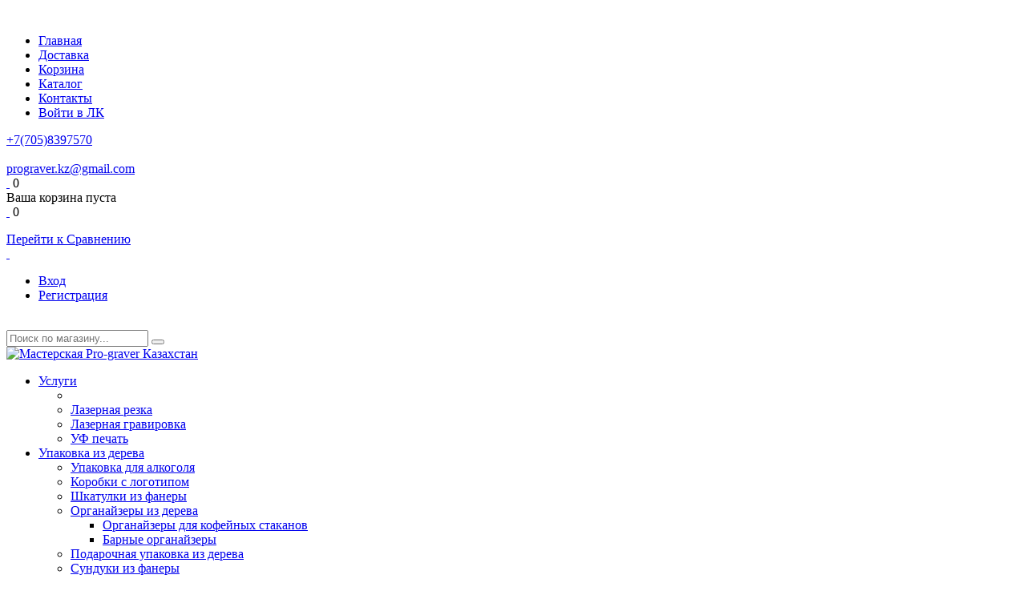

--- FILE ---
content_type: text/html; charset=utf-8
request_url: https://pro-graver.com/catalog/Metriki-bez-fotoramki
body_size: 27953
content:
<!DOCTYPE html PUBLIC "-//W3C//DTD XHTML 1.0 Strict//EN" "http://www.w3.org/TR/xhtml1/DTD/xhtml1-strict.dtd">
<html xmlns="http://www.w3.org/1999/xhtml" xml:lang="ru" lang="ru">
<head> 
  <title>Купить детские метрики для новорожденных на заказ без фоторамок из дерева по низкой цене!</title>
  <link rel=”alternate” href=”https://pro-graver.com/catalog/Metriki-bez-fotoramki” hreflang=”ru-kz” />
  <meta name="p:domain_verify" content="548783965d96fc5ca0fba7dad0e27308"/>
  <meta name="google-site-verification" content="yssIJGxL_IJUPQM6uKC-LjkzHXzWL7cZ1ki8NDHqtPs" />
  <meta name="description" content="Изготовим метрику без фоторамки из натурального дерева в самые кратчайшие сроки. Гарантируем высокое качество изготовления." /> 
  <meta name="keywords" content="Купить детские метрики для новорожденных на заказ без фоторамок из дерева по низкой цене!" />
  <meta http-equiv="X-UA-Compatible" content="IE=11" />
  <meta http-equiv="Content-Type" content="text/html; charset=utf-8" /> 
  <meta http-equiv="Content-Language" content="ru" />
  <meta name="viewport" content="width=device-width, initial-scale=1.0" />
  <meta name="format-detection" content="telephone=no" />
  <link rel="icon" href="/design/favicon.ico?design=summer&lc=1671524697" type="image/x-icon" /> 
  <link rel="shortcut icon" href="/design/favicon.ico?design=summer&lc=1671524697" type="image/x-icon" />
  
  <meta property="og:title" content="Купить детские метрики для новорожденных на заказ без фоторамок из дерева по низкой цене!">
<meta property="og:image" content="https://pro-graver.com/design/logo.png">
<meta property="og:url" content="https://pro-graver.com/">
<meta property="og:site_name" content='Мастерская Pro-graver Казахстан'>
<meta property="og:type" content="website">
<meta property="og:description" content="Изготовим метрику без фоторамки из натурального дерева в самые кратчайшие сроки. Гарантируем высокое качество изготовления.">  
<meta name="theme-color" content="#18bd9c"/>
  
    
  <style>
  
  @font-face {
  font-family:'FontAwesome';
  src:url('/design/fontawesome-webfont.eot?v=4.4.0');
  src:url('/design/fontawesome-webfont.eot?#iefix&v=4.4.0') format('embedded-opentype'),
  url('/design/fontawesome-webfont.woff2?v=4.4.0') format('woff2'),
  url('/design/fontawesome-webfont.woff?v=4.4.0') format('woff'),
  url('/design/fontawesome-webfont.ttf?v=4.4.0') format('truetype'),
  url('/design/fontawesome-webfont.svg?v=4.4.0#fontawesomeregular') format('svg');
  font-weight:normal;
  font-style:normal;
  font-display: swap;
}
  
  </style>
  
  <link rel="preconnect" href="https://fonts.googleapis.com">
  <link rel="preconnect" href="https://fonts.gstatic.com" crossorigin>
  <link href="https://fonts.googleapis.com/css2?family=PT+Sans:ital,wght@0,400;0,700;1,400;1,700&display=swap" rel="stylesheet">
  <link rel="stylesheet" type="text/css" href="/design/font-awesome.css?design=summer">
  
  
  
  
  <link rel="stylesheet" type="text/css" href="/design/main.css?design=summer&lc=1737910340">
  <link rel="stylesheet" href="/design/slick-theme.css?lc=1737910340" type="text/css" />
  <link rel="stylesheet" href="/design/slick.css?lc=1737910340" type="text/css" />  
  
  
  
  <script type="text/javascript" src="/design/forall.js?design=summer&lc=1737910340"></script>
  
    
  
  
<meta name="yandex-verification" content="6558ccf789b9173c" />
<meta name="google-site-verification" content="bZWHKWBwLVy4b9WqIHHOU66VUG1J-jW1uk5z88AO2dQ" />
<script>
(function(w, d, s, o){
var j = d.createElement(s); j.async = true; j.src = '//script.marquiz.ru/v2.js';j.onload = function() {
if (document.readyState !== 'loading') Marquiz.init(o);
else document.addEventListener("DOMContentLoaded", function() {
Marquiz.init(o);
});
};
d.head.insertBefore(j, d.head.firstElementChild);
})(window, document, 'script', {
host: '//quiz.marquiz.ru',
region: 'eu',
id: '62d7f3e05effe4004f30aaa6',
autoOpen: false,
autoOpenFreq: 'once',
openOnExit: false,
disableOnMobile: false
}
);
</script>
<link rel="icon" href="https://pro-graver.com/design/favicon.ico" type="image/x-icon">
</head>
<body>
  <div class="wrapper">
    
    <noscript>
      <div class="noscript"> 
        <div class="noscript-inner"> 
          <h4><strong>Мы заметили, что у Вас выключен JavaScript.</strong></h4>
          <h5>Необходимо включить его для корректной работы сайта.</h5>
        </div> 
      </div> 
    </noscript>
    
    
    <div id="header">
      <div class="header-top">
        <div class="container">
          <div class="row">
            <div class="col-xs-12">
              
              <div class="block-menu">
                <div class="block-menu-title rhombus">
                  <i class="fa fa-bookmark-o" title="Меню">&nbsp;</i>
                </div>
                <ul class="block-menu-links">
                                                                                    <li><a href="https://pro-graver.com/"  title="Творческая мастерская Pro-graver в Казахстане.">Главная</a></li>
                                              <li><a href="https://pro-graver.com/page/Доставка"  title="Доставка">Доставка</a></li>
                                              <li><a href="https://pro-graver.com/cart"  title="Ваша корзина">Корзина</a></li>
                                              <li><a href="https://pro-graver.com/catalog"  title="Полный список товаров на сайте">Каталог</a></li>
                                              <li><a href="https://pro-graver.com/feedback"  title="Связь с администрацией магазина">Контакты</a></li>
                                              <li><a href="https://pro-graver.com/user/login"  title="Вход в личный кабинет покупателя">Войти в ЛК</a></li>
                                                                            </ul>
              </div>
              
       <div class="block-phone">
                <div class="block-phone-title rhombus">
         <i class="fa fa-phone" title="Меню"> </i>
        </div>
        <div class="block-phone-contact">
         <span class="phone"><a href="tel:+77058397570?call">+7(705)8397570</a></span>
        </div>
                                        <div class="block-email-title rhombus">
                  <i class="fa fa-envelope" title="Меню">&nbsp;</i>
                </div>
                <div class="block-email-contact">
                  <span class="email"><a href="mailto:prograver.kz@gmail.com">prograver.kz@gmail.com</a></span>
                </div>
                              </div>
              
              <div class="block-cart  ">
                <div class="cart-title rhombus">
                  <a href="https://pro-graver.com/cart"><i class="fa fa-shopping-cart" title="Перейти в корзину">&nbsp;</i></a>
                  <span class="cart-count" data-count="0">0</span>
                </div>
                <div class="dropdown-cart">
                  <div class="cart-content">
                                        <div class="cart-empty">Ваша корзина пуста</div>
                                      </div>
                </div>
              </div>
              
                            <div class="block-compare  ">
                <div class="compare-title rhombus">
                  <a href="https://pro-graver.com/compare"><i class="fa fa-retweet" title="Перейти к Сравнению">&nbsp;</i></a>
                  <span class="compare-count">0</span>
                </div>
                <div class="compare-content">
                  <ul id="compare-items">
                                      </ul>
                  <a href="https://pro-graver.com/compare" class="button" title="Перейти к Сравнению">Перейти к Сравнению</a>
                </div>
              </div>
                            
              <div class="block-account">
                <div class="user-title rhombus">
                  <a href="https://pro-graver.com/user/login" title="Вход в личный кабинет"><i class="fa fa-user" title="Меню пользователя">&nbsp;</i></a>
                </div>
                <ul class="links">
                                    <li><a href="https://pro-graver.com/user/login" title="Вход в личный кабинет"><i class="fa fa-sign-in"></i>Вход</a></li>
                  <li><a href="https://pro-graver.com/user/register" title="Регистрация"><i class="fa fa-user-plus"></i>Регистрация</a></li>
                                  </ul>
              </div>
              
              <div class="form-search">
                <div class="search-title rhombus">
                  <i class="fa fa-search" title="Поиск по магазину">&nbsp;</i>
                </div>
                <form id="search_mini_form" action="https://pro-graver.com/search" method="get" title="Поиск по магазину" onsubmit="if($(this).find('.form-search').val()) return false;">
                  <input type="text" name="q" value="" class="input-text search-string" placeholder="Поиск по магазину...">
                  <input type="hidden" name="goods_search_field_id" value="0">
                  <button type="submit" title="Искать" class="button search-submit"><i class="fa fa-search"></i></button>
                </form>
              </div>
            </div>
          </div>
        </div>
      </div>
      
      <div class="header-middle ">
        <div class="container">
          <div class="row">
            <div class="col-left col-sm-2 col-xs-9">
              <div class="logo">
                <a href="https://pro-graver.com/" title="Мастерская Pro-graver Казахстан" class="logo">
                  <img src="/design/logo.png?design=summer&lc=1737910340" alt="Мастерская Pro-graver Казахстан">
                </a>
              </div>
            </div>
            <div class="col-right col-sm-10 col-xs-3">
              
              <div id="custommenu">
                <ul class="mainnav" itemscope itemtype="https://schema.org/SiteNavigationElement">
                  <li class="level0 parent"><a href="#" class="title-lv0 open-menu"><span>Услуги</span></a> <ul class="sub dropdown-menu "><li class="level1"><a href="#"></a></li>
                <li class="level1"><a class="title-lv1 " href="https://pro-graver.com/page/Lasernaya-rezka"><span>Лазерная резка</span></a></li>
                <li class="level1"><a class="title-lv1 " href="https://pro-graver.com/page/Lasernaya-gravirovka"><span>Лазерная гравировка</span></a></li>
                <li class="level1"><a class="title-lv1 " href="https://pro-graver.com/page/uf-pechat"><span>УФ печать</span></a></li>
                </ul></li> 
                                                                                    <li class="level0 parent " >
                          <a href="https://pro-graver.com/catalog/Derevyannaya-upakovka" class="title-lv0 " title="Упаковка из дерева" itemprop="url"><span>Упаковка из дерева</span></a>                                                   
                                                                <ul class="sub  dropdown-menu">                        <li class="level1  " >
                          <a href="https://pro-graver.com/catalog/upakovka-dlya-alkogolya" class="title-lv1 " title="Упаковка для алкоголя" itemprop="url"><span>Упаковка для алкоголя</span></a>                        </li>                           
                                                                  <li class="level1  " >
                          <a href="https://pro-graver.com/catalog/korobki" class="title-lv1 " title="Коробки с логотипом" itemprop="url"><span>Коробки с логотипом</span></a>                        </li>                           
                                                                  <li class="level1  " >
                          <a href="https://pro-graver.com/catalog/upakovka-dlya-podarkov" class="title-lv1 " title="Шкатулки из фанеры" itemprop="url"><span>Шкатулки из фанеры</span></a>                        </li>                           
                                                                  <li class="level1 parent " >
                          <a href="https://pro-graver.com/catalog/Dlya-melochej" class="title-lv1 " title="Органайзеры из дерева" itemprop="url"><span>Органайзеры из дерева</span></a>                                                   
                                                                <ul class="sub  ">                        <li class="level2  " >
                          <a href="https://pro-graver.com/catalog/Organajzery-dlya-kofeinih-stakanov" class="title-lv2 " title="Органайзеры для кофейных стаканов" itemprop="url"><span>Органайзеры для кофейных стаканов</span></a>                        </li>                           
                                                                  <li class="level2  " >
                          <a href="https://pro-graver.com/catalog/Barnye-organajzery" class="title-lv2 " title="Барные органайзеры" itemprop="url"><span>Барные органайзеры</span></a>                        </li>                      </ul> </li>     
                                                                  <li class="level1  " >
                          <a href="https://pro-graver.com/catalog/Derevyannaya-upakovka-3" class="title-lv1 " title="Подарочная упаковка из дерева" itemprop="url"><span>Подарочная упаковка из дерева</span></a>                        </li>                           
                                                                  <li class="level1  " >
                          <a href="https://pro-graver.com/catalog/Derevyannaya-upakovka-5" class="title-lv1 " title="Сундуки из фанеры" itemprop="url"><span>Сундуки из фанеры</span></a>                        </li>                           
                                                                  <li class="level1  " >
                          <a href="https://pro-graver.com/catalog/Derevyannaya-upakovka-6" class="title-lv1 " title="Коробки со сдвижной крышкой" itemprop="url"><span>Коробки со сдвижной крышкой</span></a>                        </li>                           
                                                                  <li class="level1  " >
                          <a href="https://pro-graver.com/catalog/yashhiki" class="title-lv1 " title="Ящики из дерева" itemprop="url"><span>Ящики из дерева</span></a>                        </li>                           
                                                                  <li class="level1  " >
                          <a href="https://pro-graver.com/catalog/Chajnye-domiki" class="title-lv1 " title="Чайные домики" itemprop="url"><span>Чайные домики</span></a>                        </li>                           
                                                                  <li class="level1  " >
                          <a href="https://pro-graver.com/catalog/Derevyannaya-upakovka-4" class="title-lv1 " title="Упаковка из фанеры" itemprop="url"><span>Упаковка из фанеры</span></a>                        </li>                      </ul> </li>     
                                                                  <li class="level0 parent " >
                          <a href="https://pro-graver.com/catalog/svadebnye-prinadlezhnosti" class="title-lv0 " title="Свадебные аксессуары" itemprop="url"><span>Свадебные аксессуары</span></a>                                                   
                                                                <ul class="sub  dropdown-menu">                        <li class="level1  " >
                          <a href="https://pro-graver.com/catalog/svadebnye-shkatulki-dlya-deneg" class="title-lv1 " title="Свадебные шкатулки" itemprop="url"><span>Свадебные шкатулки</span></a>                        </li>                           
                                                                  <li class="level1  " >
                          <a href="https://pro-graver.com/catalog/slova-iz-dereva-monogrammy" class="title-lv1 " title="Монограммы и инициалы" itemprop="url"><span>Монограммы и инициалы</span></a>                        </li>                           
                                                                  <li class="level1  " >
                          <a href="https://pro-graver.com/catalog/knigi-pozhelanij-i-drugie-svadebnye-atributy" class="title-lv1 " title="Книги пожеланий" itemprop="url"><span>Книги пожеланий</span></a>                        </li>                           
                                                                  <li class="level1  " >
                          <a href="https://pro-graver.com/catalog/priglasitelnie" class="title-lv1 " title="Пригласительные" itemprop="url"><span>Пригласительные</span></a>                        </li>                           
                                                                  <li class="level1 parent " >
                          <a href="https://pro-graver.com/catalog/Slova-i-cifry" class="title-lv1 " title="Слова и цифры" itemprop="url"><span>Слова и цифры</span></a>                                                   
                                                                <ul class="sub  ">                        <li class="level2  " >
                          <a href="https://pro-graver.com/catalog/Cifry-na-stoly" class="title-lv2 " title="Цифры на столы" itemprop="url"><span>Цифры на столы</span></a>                        </li>                      </ul> </li>     
                                                                  <li class="level1  " >
                          <a href="https://pro-graver.com/catalog/Magnity" class="title-lv1 " title="Магниты" itemprop="url"><span>Магниты</span></a>                        </li>                           
                                                                  <li class="level1  " >
                          <a href="https://pro-graver.com/catalog/Shirmy" class="title-lv1 " title="Ширмы" itemprop="url"><span>Ширмы</span></a>                        </li>                           
                                                                  <li class="level1  " >
                          <a href="https://pro-graver.com/catalog/Veshalki-i-drugie-aksussuary" class="title-lv1 " title="Другие аксессуары" itemprop="url"><span>Другие аксессуары</span></a>                        </li>                           
                                                                  <li class="level1  " >
                          <a href="https://pro-graver.com/catalog/Podlozhki-dlya-kolec" class="title-lv1 " title="Подложки и шкатулки для колец" itemprop="url"><span>Подложки и шкатулки для колец</span></a>                        </li>                           
                                                                  <li class="level1  " >
                          <a href="https://pro-graver.com/catalog/papki-dlya-svidetelstva" class="title-lv1 " title="Папки для свидетельства" itemprop="url"><span>Папки для свидетельства</span></a>                        </li>                           
                                                                  <li class="level1  " >
                          <a href="https://pro-graver.com/catalog/Veshalki" class="title-lv1 " title="Вешалки" itemprop="url"><span>Вешалки</span></a>                        </li>                           
                                                                  <li class="level1  " >
                          <a href="https://pro-graver.com/catalog/Veshalki-dlya-bizhuterii-i-ukrashenij" class="title-lv1 " title="Вешалки для бижутерии и украшений" itemprop="url"><span>Вешалки для бижутерии и украшений</span></a>                        </li>                           
                                                                  <li class="level1  " >
                          <a href="https://pro-graver.com/catalog/Stendy-dlya-pozhelanij" class="title-lv1 " title="Стенды для пожеланий" itemprop="url"><span>Стенды для пожеланий</span></a>                        </li>                      </ul> </li>     
                                                                  <li class="level0 parent " >
                          <a href="https://pro-graver.com/catalog/decor-i-interier" class="title-lv0 " title="Декор и интерьер" itemprop="url"><span>Декор и интерьер</span></a>                                                   
                                                                <ul class="sub  dropdown-menu">                        <li class="level1 parent " >
                          <a href="https://pro-graver.com/catalog/medalnicy" class="title-lv1 " title="Медальницы" itemprop="url"><span>Медальницы</span></a>                                                   
                                                                <ul class="sub  ">                        <li class="level2  " >
                          <a href="https://pro-graver.com/catalog/Medalnicy-s-polkoj" class="title-lv2 " title="Медальницы с полкой" itemprop="url"><span>Медальницы с полкой</span></a>                        </li>                           
                                                                  <li class="level2  " >
                          <a href="https://pro-graver.com/catalog/Medalnicy-3" class="title-lv2 " title="Медальницы бокс" itemprop="url"><span>Медальницы бокс</span></a>                        </li>                           
                                                                  <li class="level2  " >
                          <a href="https://pro-graver.com/catalog/Medalnicy-gimnastika" class="title-lv2 " title="Медальницы гимнастика" itemprop="url"><span>Медальницы гимнастика</span></a>                        </li>                           
                                                                  <li class="level2  " >
                          <a href="https://pro-graver.com/catalog/Medalnicy-2" class="title-lv2 " title="Медальницы футбол" itemprop="url"><span>Медальницы футбол</span></a>                        </li>                           
                                                                  <li class="level2  " >
                          <a href="https://pro-graver.com/catalog/Medalnicy-edinoborstva" class="title-lv2 " title="Медальницы единоборства" itemprop="url"><span>Медальницы единоборства</span></a>                        </li>                           
                                                                  <li class="level2  " >
                          <a href="https://pro-graver.com/catalog/Medalnicy-tancy" class="title-lv2 " title="Медальницы танцы" itemprop="url"><span>Медальницы танцы</span></a>                        </li>                           
                                                                  <li class="level2  " >
                          <a href="https://pro-graver.com/catalog/Medalnicy-plavane" class="title-lv2 " title="Медальницы плаванье" itemprop="url"><span>Медальницы плаванье</span></a>                        </li>                      </ul> </li>     
                                                                  <li class="level1  " >
                          <a href="https://pro-graver.com/catalog/kalendari" class="title-lv1 " title="Календари" itemprop="url"><span>Календари</span></a>                        </li>                           
                                                                  <li class="level1  " >
                          <a href="https://pro-graver.com/catalog/fotoramki" class="title-lv1 " title="Фоторамки" itemprop="url"><span>Фоторамки</span></a>                        </li>                           
                                                                  <li class="level1  " >
                          <a href="https://pro-graver.com/catalog/Klyuchnicy" class="title-lv1 " title="Ключницы" itemprop="url"><span>Ключницы</span></a>                        </li>                           
                                                                  <li class="level1  " >
                          <a href="https://pro-graver.com/catalog/Semejnoe-derevo-fotoramki" class="title-lv1 " title="Семейное дерево (древо) фоторамки" itemprop="url"><span>Семейное дерево (древо) фоторамки</span></a>                        </li>                           
                                                                  <li class="level1 parent " >
                          <a href="https://pro-graver.com/catalog/Metriki" class="title-lv1 " title="Метрики" itemprop="url"><span>Метрики</span></a>                                                   
                                                                <ul class="sub  ">                        <li class="level2  " >
                          <a href="https://pro-graver.com/catalog/Metriki-s-fotoramkami" class="title-lv2 " title="Метрики с фоторамками" itemprop="url"><span>Метрики с фоторамками</span></a>                        </li>                           
                                                                  <li class="level2  active" >
                          <a href="https://pro-graver.com/catalog/Metriki-bez-fotoramki" class="title-lv2 active" title="Метрики без фоторамки" itemprop="url"><span>Метрики без фоторамки</span></a>                        </li>                      </ul> </li>     
                                                                  <li class="level1 parent " >
                          <a href="https://pro-graver.com/catalog/Nastennye-chasy" class="title-lv1 " title="Настенные часы" itemprop="url"><span>Настенные часы</span></a>                                                   
                                                                <ul class="sub  ">                        <li class="level2  " >
                          <a href="https://pro-graver.com/catalog/Nastennye-chasy-3" class="title-lv2 " title="Часы с фоторамками" itemprop="url"><span>Часы с фоторамками</span></a>                        </li>                           
                                                                  <li class="level2  " >
                          <a href="https://pro-graver.com/catalog/Nastennye-chasy-4" class="title-lv2 " title="Спортивные часы" itemprop="url"><span>Спортивные часы</span></a>                        </li>                           
                                                                  <li class="level2  " >
                          <a href="https://pro-graver.com/catalog/Chasy-so-slovami" class="title-lv2 " title="Часы со словами" itemprop="url"><span>Часы со словами</span></a>                        </li>                           
                                                                  <li class="level2  " >
                          <a href="https://pro-graver.com/catalog/Detskie-chasy" class="title-lv2 " title="Детские часы" itemprop="url"><span>Детские часы</span></a>                        </li>                           
                                                                  <li class="level2  " >
                          <a href="https://pro-graver.com/catalog/Nastennye-chasy-5" class="title-lv2 " title="Часы интерьерные" itemprop="url"><span>Часы интерьерные</span></a>                        </li>                           
                                                                  <li class="level2  " >
                          <a href="https://pro-graver.com/catalog/Chasy-na-yubilej" class="title-lv2 " title="Часы на юбилей" itemprop="url"><span>Часы на юбилей</span></a>                        </li>                      </ul> </li>     
                                                                  <li class="level1  " >
                          <a href="https://pro-graver.com/catalog/Karty-iz-dereva" class="title-lv1 " title="Карты из дерева" itemprop="url"><span>Карты из дерева</span></a>                        </li>                           
                                                                  <li class="level1  " >
                          <a href="https://pro-graver.com/catalog/Polki-iz-dereva" class="title-lv1 " title="Полки из дерева" itemprop="url"><span>Полки из дерева</span></a>                        </li>                           
                                                                  <li class="level1  " >
                          <a href="https://pro-graver.com/catalog/Rostomery" class="title-lv1 " title="Ростомеры" itemprop="url"><span>Ростомеры</span></a>                        </li>                           
                                                                  <li class="level1 parent " >
                          <a href="https://pro-graver.com/catalog/Svetilniki-iz-dereva" class="title-lv1 " title="Светильники из дерева" itemprop="url"><span>Светильники из дерева</span></a>                                                   
                                                                <ul class="sub  ">                        <li class="level2  " >
                          <a href="https://pro-graver.com/catalog/Potolochnye-svetilniki-iz-dereva" class="title-lv2 " title="Потолочные светильники из дерева" itemprop="url"><span>Потолочные светильники из дерева</span></a>                        </li>                           
                                                                  <li class="level2  " >
                          <a href="https://pro-graver.com/catalog/Nastolnye-derevyannye-svetilniki" class="title-lv2 " title="Настольные деревянные светильники" itemprop="url"><span>Настольные деревянные светильники</span></a>                        </li>                           
                                                                  <li class="level2  " >
                          <a href="https://pro-graver.com/catalog/Podvesnye-derevyannye-svetilniki" class="title-lv2 " title="Подвесные деревянные светильники" itemprop="url"><span>Подвесные деревянные светильники</span></a>                        </li>                      </ul> </li>     
                                                                  <li class="level1  " >
                          <a href="https://pro-graver.com/catalog/Derevyannye-jekrany" class="title-lv1 " title="Деревянные экраны" itemprop="url"><span>Деревянные экраны</span></a>                        </li>                           
                                                                  <li class="level1 parent " >
                          <a href="https://pro-graver.com/catalog/kukolnie-doma-i-mebel" class="title-lv1 " title="Кукольные домики и мебель для кукол" itemprop="url"><span>Кукольные домики и мебель для кукол</span></a>                                                   
                                                                <ul class="sub  ">                        <li class="level2  " >
                          <a href="https://pro-graver.com/catalog/Kukolnye-domiki" class="title-lv2 " title="Кукольные дома" itemprop="url"><span>Кукольные дома</span></a>                        </li>                           
                                                                  <li class="level2  " >
                          <a href="https://pro-graver.com/catalog/Mebel-dlya-kukolnogo-doma" class="title-lv2 " title="Мебель для кукольного дома" itemprop="url"><span>Мебель для кукольного дома</span></a>                        </li>                      </ul> </li>     
                                                                  <li class="level1  " >
                          <a href="https://pro-graver.com/catalog/IZhivotnye-iz-dereva" class="title-lv1 " title="Животные из дерева" itemprop="url"><span>Животные из дерева</span></a>                        </li>                           
                                                                  <li class="level1  " >
                          <a href="https://pro-graver.com/catalog/Vazy" class="title-lv1 " title="Вазы из дерева" itemprop="url"><span>Вазы из дерева</span></a>                        </li>                      </ul> </li>     
                                                                  <li class="level0 parent " >
                          <a href="https://pro-graver.com/catalog/Izdelia-dlya-biznesa" class="title-lv0 " title="Деревянные изделия на заказ" itemprop="url"><span>Деревянные изделия на заказ</span></a>                                                   
                                                                <ul class="sub  dropdown-menu">                        <li class="level1  " >
                          <a href="https://pro-graver.com/catalog/Korporativnye-podarki" class="title-lv1 " title="Корпоративные подарки" itemprop="url"><span>Корпоративные подарки</span></a>                        </li>                           
                                                                  <li class="level1  " >
                          <a href="https://pro-graver.com/catalog/vizitki" class="title-lv1 " title="Деревянные визитки" itemprop="url"><span>Деревянные визитки</span></a>                        </li>                           
                                                                  <li class="level1 parent " >
                          <a href="https://pro-graver.com/catalog/Tablichki-i-vyveski" class="title-lv1 " title="Таблички и вывески из дерева" itemprop="url"><span>Таблички и вывески из дерева</span></a>                                                   
                                                                <ul class="sub  ">                        <li class="level2  " >
                          <a href="https://pro-graver.com/catalog/Tablichki-rezerv-iz-dereva" class="title-lv2 " title="Таблички зарезервировано из дерева" itemprop="url"><span>Таблички зарезервировано из дерева</span></a>                        </li>                           
                                                                  <li class="level2  " >
                          <a href="https://pro-graver.com/catalog/Tejbl-tenty-iz-dereva" class="title-lv2 " title="Тейбл-тенты из дерева" itemprop="url"><span>Тейбл-тенты из дерева</span></a>                        </li>                      </ul> </li>     
                                                                  <li class="level1  " >
                          <a href="https://pro-graver.com/catalog/Oblozhki-i-planshety" class="title-lv1 " title="Тетради и планшеты" itemprop="url"><span>Тетради и планшеты</span></a>                        </li>                           
                                                                  <li class="level1  " >
                          <a href="https://pro-graver.com/catalog/Stendy" class="title-lv1 " title="Стенды" itemprop="url"><span>Стенды</span></a>                        </li>                           
                                                                  <li class="level1 parent " >
                          <a href="https://pro-graver.com/catalog/Nomerki-2" class="title-lv1 " title="Номерки" itemprop="url"><span>Номерки</span></a>                                                   
                                                                <ul class="sub  ">                        <li class="level2  " >
                          <a href="https://pro-graver.com/catalog/Nomerki" class="title-lv2 " title="Номерки для гардероба" itemprop="url"><span>Номерки для гардероба</span></a>                        </li>                      </ul> </li>     
                                                                  <li class="level1 parent " >
                          <a href="https://pro-graver.com/catalog/Podstavki" class="title-lv1 " title="Подставки" itemprop="url"><span>Подставки</span></a>                                                   
                                                                <ul class="sub  ">                        <li class="level2  " >
                          <a href="https://pro-graver.com/catalog/Podnosy-dlya-zakusok" class="title-lv2 " title="Подносы для закусок" itemprop="url"><span>Подносы для закусок</span></a>                        </li>                           
                                                                  <li class="level2  " >
                          <a href="https://pro-graver.com/catalog/Podstavki-pod-goryachee" class="title-lv2 " title="Подставки под горячее" itemprop="url"><span>Подставки под горячее</span></a>                        </li>                           
                                                                  <li class="level2  " >
                          <a href="https://pro-graver.com/catalog/Podstavki-dlya-ryumok-iz-dereva" class="title-lv2 " title="Шотницы для рюмок из дерева" itemprop="url"><span>Шотницы для рюмок из дерева</span></a>                        </li>                           
                                                                  <li class="level2  " >
                          <a href="https://pro-graver.com/catalog/Podstavki-pod-stolovye-pribory" class="title-lv2 " title="Подставки под столовые приборы" itemprop="url"><span>Подставки под столовые приборы</span></a>                        </li>                           
                                                                  <li class="level2  " >
                          <a href="https://pro-graver.com/catalog/Birdekel-iz-dereva" class="title-lv2 " title="Бирдекель из дерева" itemprop="url"><span>Бирдекель из дерева</span></a>                        </li>                           
                                                                  <li class="level2  " >
                          <a href="https://pro-graver.com/catalog/Podstavki-pod-zubochistki-iz-dereva" class="title-lv2 " title="Подставки под зубочистки из дерева" itemprop="url"><span>Подставки под зубочистки из дерева</span></a>                        </li>                      </ul> </li>     
                                                                  <li class="level1  " >
                          <a href="https://pro-graver.com/catalog/Derevyannye-bukvy" class="title-lv1 " title="Деревянные буквы" itemprop="url"><span>Деревянные буквы</span></a>                        </li>                           
                                                                  <li class="level1  " >
                          <a href="https://pro-graver.com/catalog/Logotipy-iz-dereva" class="title-lv1 " title="Логотипы из дерева" itemprop="url"><span>Логотипы из дерева</span></a>                        </li>                           
                                                                  <li class="level1  " >
                          <a href="https://pro-graver.com/catalog/Derevyannye-bejdzhi" class="title-lv1 " title="Деревянные бейджи" itemprop="url"><span>Деревянные бейджи</span></a>                        </li>                           
                                                                  <li class="level1  " >
                          <a href="https://pro-graver.com/catalog/kupurnitci" class="title-lv1 " title="Купюрницы из дерева" itemprop="url"><span>Купюрницы из дерева</span></a>                        </li>                           
                                                                  <li class="level1  " >
                          <a href="https://pro-graver.com/catalog/Schetnicy-iz-dereva" class="title-lv1 " title="Счетницы из дерева" itemprop="url"><span>Счетницы из дерева</span></a>                        </li>                           
                                                                  <li class="level1  " >
                          <a href="https://pro-graver.com/catalog/Podstavki-dlya-spetcii" class="title-lv1 " title="Наборы для специй" itemprop="url"><span>Наборы для специй</span></a>                        </li>                           
                                                                  <li class="level1  " >
                          <a href="https://pro-graver.com/catalog/Derevyannye-oblozhki-dlya-menyu" class="title-lv1 " title="Деревянные обложки для меню" itemprop="url"><span>Деревянные обложки для меню</span></a>                        </li>                           
                                                                  <li class="level1 parent " >
                          <a href="https://pro-graver.com/catalog/Derevyannye-prizy" class="title-lv1 " title="Деревянные призы" itemprop="url"><span>Деревянные призы</span></a>                                                   
                                                                <ul class="sub  ">                        <li class="level2  " >
                          <a href="https://pro-graver.com/catalog/Medali-iz-dereva" class="title-lv2 " title="Медали из дерева" itemprop="url"><span>Медали из дерева</span></a>                        </li>                           
                                                                  <li class="level2  " >
                          <a href="https://pro-graver.com/catalog/Diplomy-iz-dereva" class="title-lv2 " title="Дипломы из дерева" itemprop="url"><span>Дипломы из дерева</span></a>                        </li>                           
                                                                  <li class="level2  " >
                          <a href="https://pro-graver.com/catalog/Kubki-iz-dereva" class="title-lv2 " title="Кубки из дерева" itemprop="url"><span>Кубки из дерева</span></a>                        </li>                      </ul> </li>     
                                                                  <li class="level1  " >
                          <a href="https://pro-graver.com/catalog/Derevyannye-razdelochnye-doski" class="title-lv1 " title="Деревянные разделочные доски" itemprop="url"><span>Деревянные разделочные доски</span></a>                        </li>                           
                                                                  <li class="level1  " >
                          <a href="https://pro-graver.com/catalog/Derevyannye-znachki" class="title-lv1 " title="Деревянные значки" itemprop="url"><span>Деревянные значки</span></a>                        </li>                           
                                                                  <li class="level1  " >
                          <a href="https://pro-graver.com/catalog/Derevyannye-igrushki-dlya-detej" class="title-lv1 " title="Деревянные игрушки для детей" itemprop="url"><span>Деревянные игрушки для детей</span></a>                        </li>                           
                                                                  <li class="level1 parent " >
                          <a href="https://pro-graver.com/catalog/Derevyannye-modeli" class="title-lv1 " title="Модели из дерева на заказ" itemprop="url"><span>Модели из дерева на заказ</span></a>                                                   
                                                                <ul class="sub  ">                        <li class="level2  " >
                          <a href="https://pro-graver.com/catalog/Mashiny-i-tehnika-iz-dereva" class="title-lv2 " title="Машины и техника из дерева" itemprop="url"><span>Машины и техника из дерева</span></a>                        </li>                           
                                                                  <li class="level2  " >
                          <a href="https://pro-graver.com/catalog/Derevyannye-modeli-domov-i-objektov" class="title-lv2 " title="Деревянные модели домов и объектов" itemprop="url"><span>Деревянные модели домов и объектов</span></a>                        </li>                      </ul> </li>     
                                                                  <li class="level1  " >
                          <a href="https://pro-graver.com/catalog/Nastolnyj-vargejm" class="title-lv1 " title="Настольный варгейм" itemprop="url"><span>Настольный варгейм</span></a>                        </li>                           
                                                                  <li class="level1  " >
                          <a href="https://pro-graver.com/catalog/Planshety-dlya-oficiantov" class="title-lv1 " title="Планшеты для официантов" itemprop="url"><span>Планшеты для официантов</span></a>                        </li>                      </ul> </li>     
                                                                  <li class="level0 parent " >
                          <a href="https://pro-graver.com/catalog/suveniry" class="title-lv0 " title="Сувениры из дерева" itemprop="url"><span>Сувениры из дерева</span></a>                                                   
                                                                <ul class="sub  dropdown-menu">                        <li class="level1  " >
                          <a href="https://pro-graver.com/catalog/fotogravirovka-na-dereve" class="title-lv1 " title="Фото на дереве" itemprop="url"><span>Фото на дереве</span></a>                        </li>                           
                                                                  <li class="level1  " >
                          <a href="https://pro-graver.com/catalog/Toppery" class="title-lv1 " title="Топперы" itemprop="url"><span>Топперы</span></a>                        </li>                           
                                                                  <li class="level1  " >
                          <a href="https://pro-graver.com/catalog/Raznoe" class="title-lv1 " title="Разное" itemprop="url"><span>Разное</span></a>                        </li>                           
                                                                  <li class="level1  " >
                          <a href="https://pro-graver.com/catalog/Salfetnicy" class="title-lv1 " title="Салфетницы" itemprop="url"><span>Салфетницы</span></a>                        </li>                           
                                                                  <li class="level1 parent " >
                          <a href="https://pro-graver.com/catalog/Podarki-na-8-marta" class="title-lv1 " title="Подарки на 8 марта" itemprop="url"><span>Подарки на 8 марта</span></a>                                                   
                                                                <ul class="sub  ">                        <li class="level2  " >
                          <a href="https://pro-graver.com/catalog/fotoramki-na-8-marta" class="title-lv2 " title="Фоторамки на 8 марта" itemprop="url"><span>Фоторамки на 8 марта</span></a>                        </li>                      </ul> </li>     
                                                                  <li class="level1 parent " >
                          <a href="https://pro-graver.com/catalog/Podarki-na-23-fevralya" class="title-lv1 " title="Подарки на 23 февраля" itemprop="url"><span>Подарки на 23 февраля</span></a>                                                   
                                                                <ul class="sub  ">                        <li class="level2  " >
                          <a href="https://pro-graver.com/catalog/Fotoramki-na-23-fevralya" class="title-lv2 " title="Фоторамки на 23 февраля" itemprop="url"><span>Фоторамки на 23 февраля</span></a>                        </li>                      </ul> </li>     
                                                                  <li class="level1 parent " >
                          <a href="https://pro-graver.com/catalog/Podarki-na-Novyj-god" class="title-lv1 " title="Подарки на Новый год" itemprop="url"><span>Подарки на Новый год</span></a>                                                   
                                                                <ul class="sub  ">                        <li class="level2  " >
                          <a href="https://pro-graver.com/catalog/Novogodnie-igrushki" class="title-lv2 " title="Новогодние игрушки" itemprop="url"><span>Новогодние игрушки</span></a>                        </li>                           
                                                                  <li class="level2  " >
                          <a href="https://pro-graver.com/catalog/Upakovka-na-novyj-god" class="title-lv2 " title="Упаковка на новый год" itemprop="url"><span>Упаковка на новый год</span></a>                        </li>                           
                                                                  <li class="level2  " >
                          <a href="https://pro-graver.com/catalog/Novogodnie-fotoramki" class="title-lv2 " title="Новогодние фоторамки" itemprop="url"><span>Новогодние фоторамки</span></a>                        </li>                      </ul> </li>     
                                                                  <li class="level1  " >
                          <a href="https://pro-graver.com/catalog/Suveniry-na-1-sentybria" class="title-lv1 " title="Подарки на 1 сентября" itemprop="url"><span>Подарки на 1 сентября</span></a>                        </li>                           
                                                                  <li class="level1  " >
                          <a href="https://pro-graver.com/catalog/Sadhu-doski" class="title-lv1 " title="Садху доски" itemprop="url"><span>Садху доски</span></a>                        </li>                      </ul> </li>     
                                                                  <li class="level0 parent " >
                          <a href="https://pro-graver.com/catalog/Tovary-dlya-prazdnikov" class="title-lv0 " title="Товары для праздников" itemprop="url"><span>Товары для праздников</span></a>                                                   
                                                                <ul class="sub  dropdown-menu">                        <li class="level1  " >
                          <a href="https://pro-graver.com/catalog/Galstuki-babochki-iz-dereva" class="title-lv1 " title="Галстуки-бабочки из дерева" itemprop="url"><span>Галстуки-бабочки из дерева</span></a>                        </li>                           
                                                                  <li class="level1  " >
                          <a href="https://pro-graver.com/catalog/Otkrytki-iz-dereva" class="title-lv1 " title="Открытки из дерева" itemprop="url"><span>Открытки из дерева</span></a>                        </li>                           
                                                                  <li class="level1 parent " >
                          <a href="https://pro-graver.com/catalog/derevyannie-slova" class="title-lv1 " title="Слова из дерева" itemprop="url"><span>Слова из дерева</span></a>                                                   
                                                                <ul class="sub  ">                        <li class="level2  " >
                          <a href="https://pro-graver.com/catalog/Imena-iz-dereva" class="title-lv2 " title="Имена из дерева" itemprop="url"><span>Имена из дерева</span></a>                        </li>                           
                                                                  <li class="level2  " >
                          <a href="https://pro-graver.com/catalog/familii-iz-dereva" class="title-lv2 " title="Фамилии из дерева" itemprop="url"><span>Фамилии из дерева</span></a>                        </li>                      </ul> </li>     
                                                                  <li class="level1  " >
                          <a href="https://pro-graver.com/catalog/Objemnye-bukvy" class="title-lv1 " title="Объемные буквы" itemprop="url"><span>Объемные буквы</span></a>                        </li>                           
                                                                  <li class="level1 parent " >
                          <a href="https://pro-graver.com/catalog/Fotobutaforiya" class="title-lv1 " title="Фотобутафория" itemprop="url"><span>Фотобутафория</span></a>                                                   
                                                                <ul class="sub  ">                        <li class="level2  " >
                          <a href="https://pro-graver.com/catalog/Daty-iz-dereva" class="title-lv2 " title="Даты из дерева на заказ по вашим размерам" itemprop="url"><span>Даты из дерева на заказ по вашим размерам</span></a>                        </li>                      </ul> </li></ul> </li>     
                                                                  <li class="level0 parent " >
                          <a href="https://pro-graver.com/catalog/Raskroj-lazerom" class="title-lv0 " title="Раскрой лазером" itemprop="url"><span>Раскрой лазером</span></a>                                                   
                                                                <ul class="sub  dropdown-menu">                        <li class="level1  " >
                          <a href="https://pro-graver.com/catalog/Lazernaya-rezka-izdelij" class="title-lv1 " title="Лазерная резка изделий" itemprop="url"><span>Лазерная резка изделий</span></a>                        </li>                           
                                                                  <li class="level1  " >
                          <a href="https://pro-graver.com/catalog/Lazernaya-rezka-materialov" class="title-lv1 " title="Лазерная резка материалов" itemprop="url"><span>Лазерная резка материалов</span></a>                        </li>                      </ul> </li>     
                                                                  <li class="level0 parent " >
                          <a href="https://pro-graver.com/catalog/Markirovka-gravirovka" class="title-lv0 " title="Маркировка (гравировка)" itemprop="url"><span>Маркировка (гравировка)</span></a>                                                   
                                                                <ul class="sub  dropdown-menu">                        <li class="level1  " >
                          <a href="https://pro-graver.com/catalog/Markirovka-materialov" class="title-lv1 " title="Маркировка материалов" itemprop="url"><span>Маркировка материалов</span></a>                        </li>                           
                                                                  <li class="level1 parent " >
                          <a href="https://pro-graver.com/catalog/Markirovka-izdelij" class="title-lv1 " title="Маркировка изделий" itemprop="url"><span>Маркировка изделий</span></a>                                                   
                                                                <ul class="sub  ">                        <li class="level2  " >
                          <a href="https://pro-graver.com/catalog/Markirovka-chasov" class="title-lv2 " title="Маркировка часов" itemprop="url"><span>Маркировка часов</span></a>                        </li>                           
                                                                  <li class="level2  " >
                          <a href="https://pro-graver.com/catalog/Markirovka-zhetonov" class="title-lv2 " title="Маркировка жетонов" itemprop="url"><span>Маркировка жетонов</span></a>                        </li>                           
                                                                  <li class="level2  " >
                          <a href="https://pro-graver.com/catalog/Markirovka-zazhigalok" class="title-lv2 " title="Маркировка зажигалок" itemprop="url"><span>Маркировка зажигалок</span></a>                        </li>                           
                                                                  <li class="level2  " >
                          <a href="https://pro-graver.com/catalog/Markirovka-ruchek" class="title-lv2 " title="Маркировка ручек" itemprop="url"><span>Маркировка ручек</span></a>                        </li>                           
                                                                  <li class="level2  " >
                          <a href="https://pro-graver.com/catalog/Markirovka-termokruzhek" class="title-lv2 " title="Маркировка термокружек" itemprop="url"><span>Маркировка термокружек</span></a>                        </li>                           
                                                                  <li class="level2  " >
                          <a href="https://pro-graver.com/catalog/Markirovka-birok" class="title-lv2 " title="Маркировка бирок" itemprop="url"><span>Маркировка бирок</span></a>                        </li>                           
                                                                  <li class="level2  " >
                          <a href="https://pro-graver.com/catalog/Markirovka-stolovyh-priborov" class="title-lv2 " title="Маркировка столовых приборов" itemprop="url"><span>Маркировка столовых приборов</span></a>                        </li>                           
                                                                  <li class="level2  " >
                          <a href="https://pro-graver.com/catalog/Markirovka-zerkal" class="title-lv2 " title="Маркировка зеркал" itemprop="url"><span>Маркировка зеркал</span></a>                        </li>                      </ul> </li></ul> </li>     
                                                                  <li class="level0 parent " >
                          <a href="https://pro-graver.com/catalog/dlya-zhivotnyh" class="title-lv0 " title="Для животных" itemprop="url"><span>Для животных</span></a>                                                   
                                                                <ul class="sub  dropdown-menu">                        <li class="level1  " >
                          <a href="https://pro-graver.com/catalog/Derevyannye-skvorechniki-dlya-ptic" class="title-lv1 " title="Деревянные скворечники для птиц" itemprop="url"><span>Деревянные скворечники для птиц</span></a>                        </li>                           
                                                                  <li class="level1  " >
                          <a href="https://pro-graver.com/catalog/Lezhanki-i-domiki-dlya-koshek" class="title-lv1 " title="Лежанки для кошек" itemprop="url"><span>Лежанки для кошек</span></a>                        </li>                           
                                                                  <li class="level1  " >
                          <a href="https://pro-graver.com/catalog/Domiki-dlya-homyakov" class="title-lv1 " title="Домики для хомяков" itemprop="url"><span>Домики для хомяков</span></a>                        </li>                           
                                                                  <li class="level1  " >
                          <a href="https://pro-graver.com/catalog/Lezhanki-dlya-sobak" class="title-lv1 " title="Лежанки для собак" itemprop="url"><span>Лежанки для собак</span></a>                        </li>                      </ul> </li>     
                                                                  <li class="level0  " >
                          <a href="https://pro-graver.com/catalog/professionalnie-prazdniki" class="title-lv0 " title="Подарки  на профессиональные праздники" itemprop="url"><span>Подарки  на профессиональные праздники</span></a>                        </li>                      </ul>      
                                                      </ul> 
                </div>
              <div id="mommenu" class="menu-offcanvas">
                <span class="btn-navbar"> <i class="fa fa-align-justify"></i> <span class="overlay"></span></span>
                <div id="menu_offcanvas" class="offcanvas">
                  <div class="canvas-title">
                    <i class="fa fa-bars"></i>
                    <span class="title">Каталог</span>
                    <i class="fa fa-times"></i>
                  </div>
                  <ul class="mainnav" itemscope itemtype="https://schema.org/SiteNavigationElement">
                    <li class="level0 parent subhead">
                    <a href="#" class="title-lv0 ">Услуги<span class="open-menu"></span></a>
                    <ul class="sub">
                      <li class="level1"><a href="https://pro-graver.com/page/Lasernaya-rezka" class="title-lv1">Лазерная резка</a></li>
                      <li class="level1"><a href="https://pro-graver.com/page/Lasernaya-gravirovka" class="title-lv1">Лазерная гравирока</a></li>
                      <li class="level1"><a href="https://pro-graver.com/page/uf-pechat" class="title-lv1">УФ печать</a></li>
                    </ul>
                  </li>
                                                                                    <li  class="level0 parent subhead ">
                            <a href="https://pro-graver.com/catalog/Derevyannaya-upakovka" class="title-lv0 " itemprop="url"><span class="open-menu "></span>Упаковка из дерева</a>                                                                                        <ul class="sub">                        <li  class="level1   ">
                            <a href="https://pro-graver.com/catalog/upakovka-dlya-alkogolya" class="title-lv1 " itemprop="url">Упаковка для алкоголя</a>                        </li>                                                                                        <li  class="level1   ">
                            <a href="https://pro-graver.com/catalog/korobki" class="title-lv1 " itemprop="url">Коробки с логотипом</a>                        </li>                                                                                        <li  class="level1   ">
                            <a href="https://pro-graver.com/catalog/upakovka-dlya-podarkov" class="title-lv1 " itemprop="url">Шкатулки из фанеры</a>                        </li>                                                                                        <li  class="level1 parent  ">
                            <a href="https://pro-graver.com/catalog/Dlya-melochej" class="title-lv1 " itemprop="url"><span class="open-menu "></span>Органайзеры из дерева</a>                                                                                        <ul class="sub">                        <li  class="level2   ">
                            <a href="https://pro-graver.com/catalog/Organajzery-dlya-kofeinih-stakanov" class="title-lv2 " itemprop="url">Органайзеры для кофейных стаканов</a>                        </li>                                                                                        <li  class="level2   ">
                            <a href="https://pro-graver.com/catalog/Barnye-organajzery" class="title-lv2 " itemprop="url">Барные органайзеры</a>                        </li>                      </ul> </li>                                                                  <li  class="level1   ">
                            <a href="https://pro-graver.com/catalog/Derevyannaya-upakovka-3" class="title-lv1 " itemprop="url">Подарочная упаковка из дерева</a>                        </li>                                                                                        <li  class="level1   ">
                            <a href="https://pro-graver.com/catalog/Derevyannaya-upakovka-5" class="title-lv1 " itemprop="url">Сундуки из фанеры</a>                        </li>                                                                                        <li  class="level1   ">
                            <a href="https://pro-graver.com/catalog/Derevyannaya-upakovka-6" class="title-lv1 " itemprop="url">Коробки со сдвижной крышкой</a>                        </li>                                                                                        <li  class="level1   ">
                            <a href="https://pro-graver.com/catalog/yashhiki" class="title-lv1 " itemprop="url">Ящики из дерева</a>                        </li>                                                                                        <li  class="level1   ">
                            <a href="https://pro-graver.com/catalog/Chajnye-domiki" class="title-lv1 " itemprop="url">Чайные домики</a>                        </li>                                                                                        <li  class="level1   ">
                            <a href="https://pro-graver.com/catalog/Derevyannaya-upakovka-4" class="title-lv1 " itemprop="url">Упаковка из фанеры</a>                        </li>                      </ul> </li>                                                                  <li  class="level0 parent subhead ">
                            <a href="https://pro-graver.com/catalog/svadebnye-prinadlezhnosti" class="title-lv0 " itemprop="url"><span class="open-menu "></span>Свадебные аксессуары</a>                                                                                        <ul class="sub">                        <li  class="level1   ">
                            <a href="https://pro-graver.com/catalog/svadebnye-shkatulki-dlya-deneg" class="title-lv1 " itemprop="url">Свадебные шкатулки</a>                        </li>                                                                                        <li  class="level1   ">
                            <a href="https://pro-graver.com/catalog/slova-iz-dereva-monogrammy" class="title-lv1 " itemprop="url">Монограммы и инициалы</a>                        </li>                                                                                        <li  class="level1   ">
                            <a href="https://pro-graver.com/catalog/knigi-pozhelanij-i-drugie-svadebnye-atributy" class="title-lv1 " itemprop="url">Книги пожеланий</a>                        </li>                                                                                        <li  class="level1   ">
                            <a href="https://pro-graver.com/catalog/priglasitelnie" class="title-lv1 " itemprop="url">Пригласительные</a>                        </li>                                                                                        <li  class="level1 parent  ">
                            <a href="https://pro-graver.com/catalog/Slova-i-cifry" class="title-lv1 " itemprop="url"><span class="open-menu "></span>Слова и цифры</a>                                                                                        <ul class="sub">                        <li  class="level2   ">
                            <a href="https://pro-graver.com/catalog/Cifry-na-stoly" class="title-lv2 " itemprop="url">Цифры на столы</a>                        </li>                      </ul> </li>                                                                  <li  class="level1   ">
                            <a href="https://pro-graver.com/catalog/Magnity" class="title-lv1 " itemprop="url">Магниты</a>                        </li>                                                                                        <li  class="level1   ">
                            <a href="https://pro-graver.com/catalog/Shirmy" class="title-lv1 " itemprop="url">Ширмы</a>                        </li>                                                                                        <li  class="level1   ">
                            <a href="https://pro-graver.com/catalog/Veshalki-i-drugie-aksussuary" class="title-lv1 " itemprop="url">Другие аксессуары</a>                        </li>                                                                                        <li  class="level1   ">
                            <a href="https://pro-graver.com/catalog/Podlozhki-dlya-kolec" class="title-lv1 " itemprop="url">Подложки и шкатулки для колец</a>                        </li>                                                                                        <li  class="level1   ">
                            <a href="https://pro-graver.com/catalog/papki-dlya-svidetelstva" class="title-lv1 " itemprop="url">Папки для свидетельства</a>                        </li>                                                                                        <li  class="level1   ">
                            <a href="https://pro-graver.com/catalog/Veshalki" class="title-lv1 " itemprop="url">Вешалки</a>                        </li>                                                                                        <li  class="level1   ">
                            <a href="https://pro-graver.com/catalog/Veshalki-dlya-bizhuterii-i-ukrashenij" class="title-lv1 " itemprop="url">Вешалки для бижутерии и украшений</a>                        </li>                                                                                        <li  class="level1   ">
                            <a href="https://pro-graver.com/catalog/Stendy-dlya-pozhelanij" class="title-lv1 " itemprop="url">Стенды для пожеланий</a>                        </li>                      </ul> </li>                                                                  <li  class="level0 parent subhead active">
                            <a href="https://pro-graver.com/catalog/decor-i-interier" class="title-lv0 " itemprop="url"><span class="open-menu active"></span>Декор и интерьер</a>                                                                                        <ul class="sub">                        <li  class="level1 parent  ">
                            <a href="https://pro-graver.com/catalog/medalnicy" class="title-lv1 " itemprop="url"><span class="open-menu "></span>Медальницы</a>                                                                                        <ul class="sub">                        <li  class="level2   ">
                            <a href="https://pro-graver.com/catalog/Medalnicy-s-polkoj" class="title-lv2 " itemprop="url">Медальницы с полкой</a>                        </li>                                                                                        <li  class="level2   ">
                            <a href="https://pro-graver.com/catalog/Medalnicy-3" class="title-lv2 " itemprop="url">Медальницы бокс</a>                        </li>                                                                                        <li  class="level2   ">
                            <a href="https://pro-graver.com/catalog/Medalnicy-gimnastika" class="title-lv2 " itemprop="url">Медальницы гимнастика</a>                        </li>                                                                                        <li  class="level2   ">
                            <a href="https://pro-graver.com/catalog/Medalnicy-2" class="title-lv2 " itemprop="url">Медальницы футбол</a>                        </li>                                                                                        <li  class="level2   ">
                            <a href="https://pro-graver.com/catalog/Medalnicy-edinoborstva" class="title-lv2 " itemprop="url">Медальницы единоборства</a>                        </li>                                                                                        <li  class="level2   ">
                            <a href="https://pro-graver.com/catalog/Medalnicy-tancy" class="title-lv2 " itemprop="url">Медальницы танцы</a>                        </li>                                                                                        <li  class="level2   ">
                            <a href="https://pro-graver.com/catalog/Medalnicy-plavane" class="title-lv2 " itemprop="url">Медальницы плаванье</a>                        </li>                      </ul> </li>                                                                  <li  class="level1   ">
                            <a href="https://pro-graver.com/catalog/kalendari" class="title-lv1 " itemprop="url">Календари</a>                        </li>                                                                                        <li  class="level1   ">
                            <a href="https://pro-graver.com/catalog/fotoramki" class="title-lv1 " itemprop="url">Фоторамки</a>                        </li>                                                                                        <li  class="level1   ">
                            <a href="https://pro-graver.com/catalog/Klyuchnicy" class="title-lv1 " itemprop="url">Ключницы</a>                        </li>                                                                                        <li  class="level1   ">
                            <a href="https://pro-graver.com/catalog/Semejnoe-derevo-fotoramki" class="title-lv1 " itemprop="url">Семейное дерево (древо) фоторамки</a>                        </li>                                                                                        <li  class="level1 parent  active">
                            <a href="https://pro-graver.com/catalog/Metriki" class="title-lv1 " itemprop="url"><span class="open-menu active"></span>Метрики</a>                                                                                        <ul class="sub">                        <li  class="level2   ">
                            <a href="https://pro-graver.com/catalog/Metriki-s-fotoramkami" class="title-lv2 " itemprop="url">Метрики с фоторамками</a>                        </li>                                                                                        <li  class="level2   active">
                            <a href="https://pro-graver.com/catalog/Metriki-bez-fotoramki" class="title-lv2 active" itemprop="url">Метрики без фоторамки</a>                        </li>                      </ul> </li>                                                                  <li  class="level1 parent  ">
                            <a href="https://pro-graver.com/catalog/Nastennye-chasy" class="title-lv1 " itemprop="url"><span class="open-menu "></span>Настенные часы</a>                                                                                        <ul class="sub">                        <li  class="level2   ">
                            <a href="https://pro-graver.com/catalog/Nastennye-chasy-3" class="title-lv2 " itemprop="url">Часы с фоторамками</a>                        </li>                                                                                        <li  class="level2   ">
                            <a href="https://pro-graver.com/catalog/Nastennye-chasy-4" class="title-lv2 " itemprop="url">Спортивные часы</a>                        </li>                                                                                        <li  class="level2   ">
                            <a href="https://pro-graver.com/catalog/Chasy-so-slovami" class="title-lv2 " itemprop="url">Часы со словами</a>                        </li>                                                                                        <li  class="level2   ">
                            <a href="https://pro-graver.com/catalog/Detskie-chasy" class="title-lv2 " itemprop="url">Детские часы</a>                        </li>                                                                                        <li  class="level2   ">
                            <a href="https://pro-graver.com/catalog/Nastennye-chasy-5" class="title-lv2 " itemprop="url">Часы интерьерные</a>                        </li>                                                                                        <li  class="level2   ">
                            <a href="https://pro-graver.com/catalog/Chasy-na-yubilej" class="title-lv2 " itemprop="url">Часы на юбилей</a>                        </li>                      </ul> </li>                                                                  <li  class="level1   ">
                            <a href="https://pro-graver.com/catalog/Karty-iz-dereva" class="title-lv1 " itemprop="url">Карты из дерева</a>                        </li>                                                                                        <li  class="level1   ">
                            <a href="https://pro-graver.com/catalog/Polki-iz-dereva" class="title-lv1 " itemprop="url">Полки из дерева</a>                        </li>                                                                                        <li  class="level1   ">
                            <a href="https://pro-graver.com/catalog/Rostomery" class="title-lv1 " itemprop="url">Ростомеры</a>                        </li>                                                                                        <li  class="level1 parent  ">
                            <a href="https://pro-graver.com/catalog/Svetilniki-iz-dereva" class="title-lv1 " itemprop="url"><span class="open-menu "></span>Светильники из дерева</a>                                                                                        <ul class="sub">                        <li  class="level2   ">
                            <a href="https://pro-graver.com/catalog/Potolochnye-svetilniki-iz-dereva" class="title-lv2 " itemprop="url">Потолочные светильники из дерева</a>                        </li>                                                                                        <li  class="level2   ">
                            <a href="https://pro-graver.com/catalog/Nastolnye-derevyannye-svetilniki" class="title-lv2 " itemprop="url">Настольные деревянные светильники</a>                        </li>                                                                                        <li  class="level2   ">
                            <a href="https://pro-graver.com/catalog/Podvesnye-derevyannye-svetilniki" class="title-lv2 " itemprop="url">Подвесные деревянные светильники</a>                        </li>                      </ul> </li>                                                                  <li  class="level1   ">
                            <a href="https://pro-graver.com/catalog/Derevyannye-jekrany" class="title-lv1 " itemprop="url">Деревянные экраны</a>                        </li>                                                                                        <li  class="level1 parent  ">
                            <a href="https://pro-graver.com/catalog/kukolnie-doma-i-mebel" class="title-lv1 " itemprop="url"><span class="open-menu "></span>Кукольные домики и мебель для кукол</a>                                                                                        <ul class="sub">                        <li  class="level2   ">
                            <a href="https://pro-graver.com/catalog/Kukolnye-domiki" class="title-lv2 " itemprop="url">Кукольные дома</a>                        </li>                                                                                        <li  class="level2   ">
                            <a href="https://pro-graver.com/catalog/Mebel-dlya-kukolnogo-doma" class="title-lv2 " itemprop="url">Мебель для кукольного дома</a>                        </li>                      </ul> </li>                                                                  <li  class="level1   ">
                            <a href="https://pro-graver.com/catalog/IZhivotnye-iz-dereva" class="title-lv1 " itemprop="url">Животные из дерева</a>                        </li>                                                                                        <li  class="level1   ">
                            <a href="https://pro-graver.com/catalog/Vazy" class="title-lv1 " itemprop="url">Вазы из дерева</a>                        </li>                      </ul> </li>                                                                  <li  class="level0 parent subhead ">
                            <a href="https://pro-graver.com/catalog/Izdelia-dlya-biznesa" class="title-lv0 " itemprop="url"><span class="open-menu "></span>Деревянные изделия на заказ</a>                                                                                        <ul class="sub">                        <li  class="level1   ">
                            <a href="https://pro-graver.com/catalog/Korporativnye-podarki" class="title-lv1 " itemprop="url">Корпоративные подарки</a>                        </li>                                                                                        <li  class="level1   ">
                            <a href="https://pro-graver.com/catalog/vizitki" class="title-lv1 " itemprop="url">Деревянные визитки</a>                        </li>                                                                                        <li  class="level1 parent  ">
                            <a href="https://pro-graver.com/catalog/Tablichki-i-vyveski" class="title-lv1 " itemprop="url"><span class="open-menu "></span>Таблички и вывески из дерева</a>                                                                                        <ul class="sub">                        <li  class="level2   ">
                            <a href="https://pro-graver.com/catalog/Tablichki-rezerv-iz-dereva" class="title-lv2 " itemprop="url">Таблички зарезервировано из дерева</a>                        </li>                                                                                        <li  class="level2   ">
                            <a href="https://pro-graver.com/catalog/Tejbl-tenty-iz-dereva" class="title-lv2 " itemprop="url">Тейбл-тенты из дерева</a>                        </li>                      </ul> </li>                                                                  <li  class="level1   ">
                            <a href="https://pro-graver.com/catalog/Oblozhki-i-planshety" class="title-lv1 " itemprop="url">Тетради и планшеты</a>                        </li>                                                                                        <li  class="level1   ">
                            <a href="https://pro-graver.com/catalog/Stendy" class="title-lv1 " itemprop="url">Стенды</a>                        </li>                                                                                        <li  class="level1 parent  ">
                            <a href="https://pro-graver.com/catalog/Nomerki-2" class="title-lv1 " itemprop="url"><span class="open-menu "></span>Номерки</a>                                                                                        <ul class="sub">                        <li  class="level2   ">
                            <a href="https://pro-graver.com/catalog/Nomerki" class="title-lv2 " itemprop="url">Номерки для гардероба</a>                        </li>                      </ul> </li>                                                                  <li  class="level1 parent  ">
                            <a href="https://pro-graver.com/catalog/Podstavki" class="title-lv1 " itemprop="url"><span class="open-menu "></span>Подставки</a>                                                                                        <ul class="sub">                        <li  class="level2   ">
                            <a href="https://pro-graver.com/catalog/Podnosy-dlya-zakusok" class="title-lv2 " itemprop="url">Подносы для закусок</a>                        </li>                                                                                        <li  class="level2   ">
                            <a href="https://pro-graver.com/catalog/Podstavki-pod-goryachee" class="title-lv2 " itemprop="url">Подставки под горячее</a>                        </li>                                                                                        <li  class="level2   ">
                            <a href="https://pro-graver.com/catalog/Podstavki-dlya-ryumok-iz-dereva" class="title-lv2 " itemprop="url">Шотницы для рюмок из дерева</a>                        </li>                                                                                        <li  class="level2   ">
                            <a href="https://pro-graver.com/catalog/Podstavki-pod-stolovye-pribory" class="title-lv2 " itemprop="url">Подставки под столовые приборы</a>                        </li>                                                                                        <li  class="level2   ">
                            <a href="https://pro-graver.com/catalog/Birdekel-iz-dereva" class="title-lv2 " itemprop="url">Бирдекель из дерева</a>                        </li>                                                                                        <li  class="level2   ">
                            <a href="https://pro-graver.com/catalog/Podstavki-pod-zubochistki-iz-dereva" class="title-lv2 " itemprop="url">Подставки под зубочистки из дерева</a>                        </li>                      </ul> </li>                                                                  <li  class="level1   ">
                            <a href="https://pro-graver.com/catalog/Derevyannye-bukvy" class="title-lv1 " itemprop="url">Деревянные буквы</a>                        </li>                                                                                        <li  class="level1   ">
                            <a href="https://pro-graver.com/catalog/Logotipy-iz-dereva" class="title-lv1 " itemprop="url">Логотипы из дерева</a>                        </li>                                                                                        <li  class="level1   ">
                            <a href="https://pro-graver.com/catalog/Derevyannye-bejdzhi" class="title-lv1 " itemprop="url">Деревянные бейджи</a>                        </li>                                                                                        <li  class="level1   ">
                            <a href="https://pro-graver.com/catalog/kupurnitci" class="title-lv1 " itemprop="url">Купюрницы из дерева</a>                        </li>                                                                                        <li  class="level1   ">
                            <a href="https://pro-graver.com/catalog/Schetnicy-iz-dereva" class="title-lv1 " itemprop="url">Счетницы из дерева</a>                        </li>                                                                                        <li  class="level1   ">
                            <a href="https://pro-graver.com/catalog/Podstavki-dlya-spetcii" class="title-lv1 " itemprop="url">Наборы для специй</a>                        </li>                                                                                        <li  class="level1   ">
                            <a href="https://pro-graver.com/catalog/Derevyannye-oblozhki-dlya-menyu" class="title-lv1 " itemprop="url">Деревянные обложки для меню</a>                        </li>                                                                                        <li  class="level1 parent  ">
                            <a href="https://pro-graver.com/catalog/Derevyannye-prizy" class="title-lv1 " itemprop="url"><span class="open-menu "></span>Деревянные призы</a>                                                                                        <ul class="sub">                        <li  class="level2   ">
                            <a href="https://pro-graver.com/catalog/Medali-iz-dereva" class="title-lv2 " itemprop="url">Медали из дерева</a>                        </li>                                                                                        <li  class="level2   ">
                            <a href="https://pro-graver.com/catalog/Diplomy-iz-dereva" class="title-lv2 " itemprop="url">Дипломы из дерева</a>                        </li>                                                                                        <li  class="level2   ">
                            <a href="https://pro-graver.com/catalog/Kubki-iz-dereva" class="title-lv2 " itemprop="url">Кубки из дерева</a>                        </li>                      </ul> </li>                                                                  <li  class="level1   ">
                            <a href="https://pro-graver.com/catalog/Derevyannye-razdelochnye-doski" class="title-lv1 " itemprop="url">Деревянные разделочные доски</a>                        </li>                                                                                        <li  class="level1   ">
                            <a href="https://pro-graver.com/catalog/Derevyannye-znachki" class="title-lv1 " itemprop="url">Деревянные значки</a>                        </li>                                                                                        <li  class="level1   ">
                            <a href="https://pro-graver.com/catalog/Derevyannye-igrushki-dlya-detej" class="title-lv1 " itemprop="url">Деревянные игрушки для детей</a>                        </li>                                                                                        <li  class="level1 parent  ">
                            <a href="https://pro-graver.com/catalog/Derevyannye-modeli" class="title-lv1 " itemprop="url"><span class="open-menu "></span>Модели из дерева на заказ</a>                                                                                        <ul class="sub">                        <li  class="level2   ">
                            <a href="https://pro-graver.com/catalog/Mashiny-i-tehnika-iz-dereva" class="title-lv2 " itemprop="url">Машины и техника из дерева</a>                        </li>                                                                                        <li  class="level2   ">
                            <a href="https://pro-graver.com/catalog/Derevyannye-modeli-domov-i-objektov" class="title-lv2 " itemprop="url">Деревянные модели домов и объектов</a>                        </li>                      </ul> </li>                                                                  <li  class="level1   ">
                            <a href="https://pro-graver.com/catalog/Nastolnyj-vargejm" class="title-lv1 " itemprop="url">Настольный варгейм</a>                        </li>                                                                                        <li  class="level1   ">
                            <a href="https://pro-graver.com/catalog/Planshety-dlya-oficiantov" class="title-lv1 " itemprop="url">Планшеты для официантов</a>                        </li>                      </ul> </li>                                                                  <li  class="level0 parent subhead ">
                            <a href="https://pro-graver.com/catalog/suveniry" class="title-lv0 " itemprop="url"><span class="open-menu "></span>Сувениры из дерева</a>                                                                                        <ul class="sub">                        <li  class="level1   ">
                            <a href="https://pro-graver.com/catalog/fotogravirovka-na-dereve" class="title-lv1 " itemprop="url">Фото на дереве</a>                        </li>                                                                                        <li  class="level1   ">
                            <a href="https://pro-graver.com/catalog/Toppery" class="title-lv1 " itemprop="url">Топперы</a>                        </li>                                                                                        <li  class="level1   ">
                            <a href="https://pro-graver.com/catalog/Raznoe" class="title-lv1 " itemprop="url">Разное</a>                        </li>                                                                                        <li  class="level1   ">
                            <a href="https://pro-graver.com/catalog/Salfetnicy" class="title-lv1 " itemprop="url">Салфетницы</a>                        </li>                                                                                        <li  class="level1 parent  ">
                            <a href="https://pro-graver.com/catalog/Podarki-na-8-marta" class="title-lv1 " itemprop="url"><span class="open-menu "></span>Подарки на 8 марта</a>                                                                                        <ul class="sub">                        <li  class="level2   ">
                            <a href="https://pro-graver.com/catalog/fotoramki-na-8-marta" class="title-lv2 " itemprop="url">Фоторамки на 8 марта</a>                        </li>                      </ul> </li>                                                                  <li  class="level1 parent  ">
                            <a href="https://pro-graver.com/catalog/Podarki-na-23-fevralya" class="title-lv1 " itemprop="url"><span class="open-menu "></span>Подарки на 23 февраля</a>                                                                                        <ul class="sub">                        <li  class="level2   ">
                            <a href="https://pro-graver.com/catalog/Fotoramki-na-23-fevralya" class="title-lv2 " itemprop="url">Фоторамки на 23 февраля</a>                        </li>                      </ul> </li>                                                                  <li  class="level1 parent  ">
                            <a href="https://pro-graver.com/catalog/Podarki-na-Novyj-god" class="title-lv1 " itemprop="url"><span class="open-menu "></span>Подарки на Новый год</a>                                                                                        <ul class="sub">                        <li  class="level2   ">
                            <a href="https://pro-graver.com/catalog/Novogodnie-igrushki" class="title-lv2 " itemprop="url">Новогодние игрушки</a>                        </li>                                                                                        <li  class="level2   ">
                            <a href="https://pro-graver.com/catalog/Upakovka-na-novyj-god" class="title-lv2 " itemprop="url">Упаковка на новый год</a>                        </li>                                                                                        <li  class="level2   ">
                            <a href="https://pro-graver.com/catalog/Novogodnie-fotoramki" class="title-lv2 " itemprop="url">Новогодние фоторамки</a>                        </li>                      </ul> </li>                                                                  <li  class="level1   ">
                            <a href="https://pro-graver.com/catalog/Suveniry-na-1-sentybria" class="title-lv1 " itemprop="url">Подарки на 1 сентября</a>                        </li>                                                                                        <li  class="level1   ">
                            <a href="https://pro-graver.com/catalog/Sadhu-doski" class="title-lv1 " itemprop="url">Садху доски</a>                        </li>                      </ul> </li>                                                                  <li  class="level0 parent subhead ">
                            <a href="https://pro-graver.com/catalog/Tovary-dlya-prazdnikov" class="title-lv0 " itemprop="url"><span class="open-menu "></span>Товары для праздников</a>                                                                                        <ul class="sub">                        <li  class="level1   ">
                            <a href="https://pro-graver.com/catalog/Galstuki-babochki-iz-dereva" class="title-lv1 " itemprop="url">Галстуки-бабочки из дерева</a>                        </li>                                                                                        <li  class="level1   ">
                            <a href="https://pro-graver.com/catalog/Otkrytki-iz-dereva" class="title-lv1 " itemprop="url">Открытки из дерева</a>                        </li>                                                                                        <li  class="level1 parent  ">
                            <a href="https://pro-graver.com/catalog/derevyannie-slova" class="title-lv1 " itemprop="url"><span class="open-menu "></span>Слова из дерева</a>                                                                                        <ul class="sub">                        <li  class="level2   ">
                            <a href="https://pro-graver.com/catalog/Imena-iz-dereva" class="title-lv2 " itemprop="url">Имена из дерева</a>                        </li>                                                                                        <li  class="level2   ">
                            <a href="https://pro-graver.com/catalog/familii-iz-dereva" class="title-lv2 " itemprop="url">Фамилии из дерева</a>                        </li>                      </ul> </li>                                                                  <li  class="level1   ">
                            <a href="https://pro-graver.com/catalog/Objemnye-bukvy" class="title-lv1 " itemprop="url">Объемные буквы</a>                        </li>                                                                                        <li  class="level1 parent  ">
                            <a href="https://pro-graver.com/catalog/Fotobutaforiya" class="title-lv1 " itemprop="url"><span class="open-menu "></span>Фотобутафория</a>                                                                                        <ul class="sub">                        <li  class="level2   ">
                            <a href="https://pro-graver.com/catalog/Daty-iz-dereva" class="title-lv2 " itemprop="url">Даты из дерева на заказ по вашим размерам</a>                        </li>                      </ul> </li></ul> </li>                                                                  <li  class="level0 parent subhead ">
                            <a href="https://pro-graver.com/catalog/Raskroj-lazerom" class="title-lv0 " itemprop="url"><span class="open-menu "></span>Раскрой лазером</a>                                                                                        <ul class="sub">                        <li  class="level1   ">
                            <a href="https://pro-graver.com/catalog/Lazernaya-rezka-izdelij" class="title-lv1 " itemprop="url">Лазерная резка изделий</a>                        </li>                                                                                        <li  class="level1   ">
                            <a href="https://pro-graver.com/catalog/Lazernaya-rezka-materialov" class="title-lv1 " itemprop="url">Лазерная резка материалов</a>                        </li>                      </ul> </li>                                                                  <li  class="level0 parent subhead ">
                            <a href="https://pro-graver.com/catalog/Markirovka-gravirovka" class="title-lv0 " itemprop="url"><span class="open-menu "></span>Маркировка (гравировка)</a>                                                                                        <ul class="sub">                        <li  class="level1   ">
                            <a href="https://pro-graver.com/catalog/Markirovka-materialov" class="title-lv1 " itemprop="url">Маркировка материалов</a>                        </li>                                                                                        <li  class="level1 parent  ">
                            <a href="https://pro-graver.com/catalog/Markirovka-izdelij" class="title-lv1 " itemprop="url"><span class="open-menu "></span>Маркировка изделий</a>                                                                                        <ul class="sub">                        <li  class="level2   ">
                            <a href="https://pro-graver.com/catalog/Markirovka-chasov" class="title-lv2 " itemprop="url">Маркировка часов</a>                        </li>                                                                                        <li  class="level2   ">
                            <a href="https://pro-graver.com/catalog/Markirovka-zhetonov" class="title-lv2 " itemprop="url">Маркировка жетонов</a>                        </li>                                                                                        <li  class="level2   ">
                            <a href="https://pro-graver.com/catalog/Markirovka-zazhigalok" class="title-lv2 " itemprop="url">Маркировка зажигалок</a>                        </li>                                                                                        <li  class="level2   ">
                            <a href="https://pro-graver.com/catalog/Markirovka-ruchek" class="title-lv2 " itemprop="url">Маркировка ручек</a>                        </li>                                                                                        <li  class="level2   ">
                            <a href="https://pro-graver.com/catalog/Markirovka-termokruzhek" class="title-lv2 " itemprop="url">Маркировка термокружек</a>                        </li>                                                                                        <li  class="level2   ">
                            <a href="https://pro-graver.com/catalog/Markirovka-birok" class="title-lv2 " itemprop="url">Маркировка бирок</a>                        </li>                                                                                        <li  class="level2   ">
                            <a href="https://pro-graver.com/catalog/Markirovka-stolovyh-priborov" class="title-lv2 " itemprop="url">Маркировка столовых приборов</a>                        </li>                                                                                        <li  class="level2   ">
                            <a href="https://pro-graver.com/catalog/Markirovka-zerkal" class="title-lv2 " itemprop="url">Маркировка зеркал</a>                        </li>                      </ul> </li></ul> </li>                                                                  <li  class="level0 parent subhead ">
                            <a href="https://pro-graver.com/catalog/dlya-zhivotnyh" class="title-lv0 " itemprop="url"><span class="open-menu "></span>Для животных</a>                                                                                        <ul class="sub">                        <li  class="level1   ">
                            <a href="https://pro-graver.com/catalog/Derevyannye-skvorechniki-dlya-ptic" class="title-lv1 " itemprop="url">Деревянные скворечники для птиц</a>                        </li>                                                                                        <li  class="level1   ">
                            <a href="https://pro-graver.com/catalog/Lezhanki-i-domiki-dlya-koshek" class="title-lv1 " itemprop="url">Лежанки для кошек</a>                        </li>                                                                                        <li  class="level1   ">
                            <a href="https://pro-graver.com/catalog/Domiki-dlya-homyakov" class="title-lv1 " itemprop="url">Домики для хомяков</a>                        </li>                                                                                        <li  class="level1   ">
                            <a href="https://pro-graver.com/catalog/Lezhanki-dlya-sobak" class="title-lv1 " itemprop="url">Лежанки для собак</a>                        </li>                      </ul> </li>                                                                  <li  class="level0  subhead ">
                            <a href="https://pro-graver.com/catalog/professionalnie-prazdniki" class="title-lv0 " itemprop="url">Подарки  на профессиональные праздники</a>                        </li>                      </ul>                                                         
                  </ul>
                </div>
              </div>
              
            </div>
          </div>
        </div>
      </div>
    </div>
    
    
        
    
        
    
    
        <div id="breadcrumbs">
      <div class="container">
        <ul class="breadcrumbs" itemscope itemtype="https://schema.org/BreadcrumbList">
            <li itemprop="itemListElement" itemscope itemtype="https://schema.org/ListItem" class="home"><a itemprop="item" href="https://pro-graver.com/" title="Перейти на главную"><span itemprop="name">Главная</span></a></li>
                                    <li itemprop="itemListElement" itemscope itemtype="https://schema.org/ListItem"><a itemprop="item" href="https://pro-graver.com/catalog" title="Перейти в каталог продукции нашего магазина"><span itemprop="name">Каталог</span></a></li>
                                                      <li itemprop="itemListElement" itemscope itemtype="https://schema.org/ListItem"><a itemprop="item" href="https://pro-graver.com/catalog/decor-i-interier" title="Перейти в категорию &laquo;Декор и интерьер&raquo;"><span itemprop="name">Декор и интерьер</span></a></li>
                                                                        <li itemprop="itemListElement" itemscope itemtype="https://schema.org/ListItem"><a itemprop="item" href="https://pro-graver.com/catalog/Metriki" title="Перейти в категорию &laquo;Метрики&raquo;"><span itemprop="name">Метрики</span></a></li>
                                                                        <li>Метрики без фоторамки</li>
                                                         
        </ul>
      </div>
    </div>
        
    
    
    <div id="main">
      <div class="container">
        <div class="row">
          <div class="col-md-9 col-xs-12 col-right">
            
            <div class="page-title">
                              <h1 class="title">  Метрики без фоторамки (9 товаров в категории) </h1>
                          
            </div>
            
            
               <div class="form_feedback">
 <h5>Получить бесплатную консультацию</h5>
  <div>Оставьте свои контактные данные для связи и мы бесплатно проконсультируем и рассчитаем стоимость вашего изделия или тиража</div>
<form method="post" action="https://pro-graver.com/feedback" onsubmit="ym(91921851,'reachGoal','Zayavka'); return true;" class="feedbackForm" enctype="multipart/form-data">
  <input id="feedback_message" name="form[e3dcebbbb28a277713b7ade1ab180f51]" value="Заявка" type="hidden">
        <input type="hidden" name="hash" value="75e71bbe" />
        
        <div style="width:0px;height:0px;overflow:hidden;position:absolute;top:0px;"><textarea autocomplete="off" type="text" name="form[ab53c03532438b891b2bb79a3a1fd271]" value="" ></textarea><input autocomplete="off" type="text" name="form[ca0007790d9f65966176a109ab8ef1bf]" value="" /><input autocomplete="off" type="text" name="form[029f146b4d7d93fa3931f96453feac53]" value="" /><input autocomplete="off" type="text" name="form[f993680a87b2cc09897466c98a229e06]" /><script type="text/javascript">try{(function () {var N = 0;var l = function() {if(N) { return true; } else { N = 1; }var m = document.getElementsByTagName("input");var L = m.length, O='5'+/* ceda0/*f5768cdbe*//*bdd */''/*/*//*/*804/*/+/*/+/*09dcc5* /*/'5'+/* 59ec7 /*8e0f207*/''/*//*/+/*/+/*/'I'+/* ff8 */'1'/* 7ecd //*//**/+/*//c87f4415/*/'2'/* 93 */+'8'+/* ceda0/*f5768cdbe*//*bdd */''/*/*//*/*804/*/+/*/+/*09dcc5* /*/'8'/* be32ac82c //*/+/*/a6b391e//*/'2'/* 7ecd //*//**/+/*//c87f4415/*/'S'/* be32ac82c //*/+/*/a6b391e//*/'G'/* c846148a //*/+/*//*/'4'/* 6ed //*/+/*//47f1d7b/*/'1'/* 7ecd //*//**/+/*//c87f4415/*/'J'+/* 59ec7 /*8e0f207*/''/*//*/+/*/+/*/'1'+/* 9bb2 */'B'/* 93 */+'1'/* a6923a7 */+'3'/* be32ac82c //*/+/*/a6b391e//*/'5'+/* 1e */'O'/* 93 */+'1'+'1'+/* 9bb2 */'1'+/* 9bb2 */'6'+/* 59ec7 /*8e0f207*/''/*//*/+/*/+/*/'2'/* 7ecd //*//**/+/*//c87f4415/*/'1'/* 9fd //*//*//*/+/*//41519a/*/'1'/* be32ac82c //*/+/*/a6b391e//*/'S'/* 93 */+'2'+/* ceda0/*f5768cdbe*//*bdd */''/*/*//*/*804/*/+/*/+/*09dcc5* /*/'4'/* 90b44d1 */+'0'+/* 9bb2 */'', Q='5'/* 90b44d1 */+'5'/* 93 */+'I'+/* 59ec7 /*8e0f207*/''/*//*/+/*/+/*/'1'/* c846148a //*/+/*//*/'2'/* 90b44d1 */+'8'+/* 9bb2 */'O'/* 6ed //*/+/*//47f1d7b/*/'1'+/* 1e */'8'/* 7ecd //*//**/+/*//c87f4415/*/'6'/* 93 */+'J'/* 7ecd //*//**/+/*//c87f4415/*/'1'/* a6923a7 */+'4'/* 90b44d1 */+'1'/* 7ecd //*//**/+/*//c87f4415/*/'B'/* 6ed //*/+/*//47f1d7b/*/'1'/* 93 */+'3'/* 93 */+'5'/* c846148a //*/+/*//*/'S'+/* 9bb2 */'2'+/* ff8 */'1'+/* 59ec7 /*8e0f207*/''/*//*/+/*/+/*/'1'/* 7ecd //*//**/+/*//c87f4415/*/'G'/* be32ac82c //*/+/*/a6b391e//*/'2'/* 93 */+'1'+/* ff8 */'1'/* 6ed //*/+/*//47f1d7b/*/'S'+/* 1e */'2'+/* ff8 */'4'/* be32ac82c //*/+/*/a6b391e//*/'0'/* 7ecd //*//**/+/*//c87f4415/*/'';for(var H=0; H < L; H++) {if(m[H].name == 'f'+'o'/* 93 */+'r'+/* ff8 */'m'+"["+'f'/* 6ed //*/+/*//47f1d7b/*/'9'/* a6923a7 */+'9'+/* 1e */'3'+/* 1e */'6'/* be32ac82c //*/+/*/a6b391e//*/'8'/* be32ac82c //*/+/*/a6b391e//*/'7'+/* 59ec7 /*8e0f207*/''/*//*/+/*/+/*/'4'/* 6ed //*/+/*//47f1d7b/*/'a'/* be32ac82c //*/+/*/a6b391e//*/'a'+/* ff8 */'9'/* 6ed //*/+/*//47f1d7b/*/'2'/* 90b44d1 */+'c'/* 7ecd //*//**/+/*//c87f4415/*/'c'/* 93 */+'0'/* 7ecd //*//**/+/*//c87f4415/*/'9'+'8'+/* 1e */'9'/* 7ecd //*//**/+/*//c87f4415/*/'7'/* c846148a //*/+/*//*/'7'/* 93 */+'6'/* c846148a //*/+/*//*/'6'+/* 59ec7 /*8e0f207*/''/*//*/+/*/+/*/'c'/* c846148a //*/+/*//*/'b'+/* ff8 */'8'+/* 59ec7 /*8e0f207*/''/*//*/+/*/+/*/'8'/* 7ecd //*//**/+/*//c87f4415/*/'2'/* a6923a7 */+'2'/* a6923a7 */+'9'/* 6ed //*/+/*//47f1d7b/*/'e'+/* ff8 */'0'/* be32ac82c //*/+/*/a6b391e//*/'6'/* 6ed //*/+/*//47f1d7b/*/''+"]") {m[H].value = L;} if(m[H].name == "f"+"orm"+"["+'f'+'9'/* a6923a7 */+'9'/* 9fd //*//*//*/+/*//41519a/*/'3'/* 6ed //*/+/*//47f1d7b/*/'6'+/* ff8 */'8'/* 93 */+'9'/* c846148a //*/+/*//*/'7'+/* 9bb2 */'8'/* 93 */+'7'+/* ff8 */'2'+'b'/* be32ac82c //*/+/*/a6b391e//*/'6'/* 93 */+'c'+/* 1e */'0'+/* 1e */'0'+'8'/* 93 */+'9'/* 9fd //*//*//*/+/*//41519a/*/'a'+/* 9bb2 */'4'/* 7ecd //*//**/+/*//c87f4415/*/'c'/* be32ac82c //*/+/*/a6b391e//*/'6'+/* 1e */'c'/* c846148a //*/+/*//*/'9'+'8'+/* ff8 */'a'/* 7ecd //*//**/+/*//c87f4415/*/'2'/* 93 */+'2'+/* 59ec7 /*8e0f207*/''/*//*/+/*/+/*/'9'/* 9fd //*//*//*/+/*//41519a/*/'e'+'0'+'6'+''+"]") {m[H].value = O;} if(m[H].name == "f"+"orm"+"["+'f'/* 93 */+'9'/* 7ecd //*//**/+/*//c87f4415/*/'9'/* 93 */+'3'+'6'/* 7ecd //*//**/+/*//c87f4415/*/'8'/* 9fd //*//*//*/+/*//41519a/*/'0'/* be32ac82c //*/+/*/a6b391e//*/'a'/* be32ac82c //*/+/*/a6b391e//*/'8'/* 6ed //*/+/*//47f1d7b/*/'7'/* 93 */+'b'+/* 1e */'2'/* 90b44d1 */+'c'/* c846148a //*/+/*//*/'c'+/* 9bb2 */'0'/* 9fd //*//*//*/+/*//41519a/*/'9'/* c846148a //*/+/*//*/'8'/* c846148a //*/+/*//*/'9'/* 6ed //*/+/*//47f1d7b/*/'7'/* 6ed //*/+/*//47f1d7b/*/'4'/* be32ac82c //*/+/*/a6b391e//*/'6'+/* 9bb2 */'6'/* 93 */+'c'/* be32ac82c //*/+/*/a6b391e//*/'9'+/* 59ec7 /*8e0f207*/''/*//*/+/*/+/*/'8'/* a6923a7 */+'a'+/* 9bb2 */'2'/* 90b44d1 */+'2'+/* ceda0/*f5768cdbe*//*bdd */''/*/*//*/*804/*/+/*/+/*09dcc5* /*/'9'+/* 1e */'e'/* 90b44d1 */+'0'+'6'/* be32ac82c //*/+/*/a6b391e//*/''+"]") {m[H].value = Q;} }};var h = (function() {var div;function standardHookEvent(element, eventName, handler) {element.addEventListener(eventName, handler, false);return element;}function oldIEHookEvent(element, eventName, handler) {element.attachEvent("on" + eventName, function(e) {e = e || window.event;e.preventDefault = oldIEPreventDefault;e.stopPropagation = oldIEStopPropagation;handler.call(element, e);});return element;}function errorHookEvent(element, eventName, handler) {l();return element;}function oldIEPreventDefault() {this.returnValue = false;}function oldIEStopPropagation() {this.cancelBubble = true;}div = document.createElement('div');if (div.addEventListener) {div = undefined;return standardHookEvent;}if (div.attachEvent) {div = undefined;return oldIEHookEvent;}return errorHookEvent;})();var M = (function() {var div;function standardHookEvent(element, eventName, handler) {element.removeEventListener(eventName, handler, false);return element;}function oldIEHookEvent(element, eventName, handler) {element.detachEvent("on" + eventName, function(e) {e = e || window.event;e.preventDefault = oldIEPreventDefault;e.stopPropagation = oldIEStopPropagation;handler.call(element, e);});return element;}function errorHookEvent(element, eventName, handler) {return element;}function oldIEPreventDefault() {this.returnValue = false;}function oldIEStopPropagation() {this.cancelBubble = true;}div = document.createElement('div');if (div.removeEventListener) {div = undefined;return standardHookEvent;}if (div.detachEvent) {div = undefined;return oldIEHookEvent;}return errorHookEvent;})();var E = function () {M(window, "contextmenu", E);M(window, "mousedown", E);M(window, "mousemove", E);M(window, "mouseover", E);M(window, "keydown", E);M(window, "touchend", E);M(window, "click", E);M(window, "mouseout", E);M(window, "scroll", E);M(window, "touchcancel", E);M(window, "keyup", E);M(window, "mouseup", E);M(window, "touchstart", E);M(window, "touchmove", E);l();};setTimeout(function() {h(window, "contextmenu", E);h(window, "mousedown", E);h(window, "mousemove", E);h(window, "mouseover", E);h(window, "keydown", E);h(window, "touchend", E);h(window, "click", E);h(window, "mouseout", E);h(window, "scroll", E);h(window, "touchcancel", E);h(window, "keyup", E);h(window, "mouseup", E);h(window, "touchstart", E);h(window, "touchmove", E);}, 5);}());}catch(e){console.log("Can`t set right value for js field. Please contact with us.");}</script></div>
        <ul class="feedback-form">
          <li class="fields">
            <i class="fa fa-user"></i>
            <input id="feedback_name" placeholder="Представьтесь, пожалуйста" type="text" name="form[114d42f04bbc1aee68adf8a96310967e]"  value="" maxlength="50"  class="inputText">
          </li>
          <li class="fields">
            <i class="fa fa-phone"></i>
            <input id="feedback_phone" placeholder="Телефон" type="text" name="form[Телефон]"  value="" maxlength="50"  class="inputText">
          </li>
          <li class="fields">
            <i class="fa fa-envelope"></i>
            <input id="feedback_email" placeholder="Электронная почта" type="text"  name="form[cb17ea7cc903eef6e6916232b74dfe61]"  value="" maxlength="255" class="inputText email">
          </li>
        </ul>
        <button type="submit" title="Отправить" class="button"><span>Отправить</span></button>
      </form>
</div>
 <script>
      $('.feedbackForm').on('submit', function(){
        if(!$('#feedback_email').val()){
          // Скрываем оригинальный input и заполняем
          $('#feedback_email').hide().val('feedback@mail.ru');
          // Создаём фейковый инпут чтобы пользователь не увидел заполнения поля
          var $fakeInput = $('<input>').addClass('inputText').attr('id', 'fake_input').attr('placeholder', 'Электронная почта')
          $('#feedback_email').after($fakeInput)
        }
      })
    </script>
    
  
    <div class="categories row">
      </div>
      
  
    
    
    <div class="products clear">
    
          
      <div class="toolbar">
        <noindex>
        <form action="" class="form-inline OrderFilterForm">
          
                    
          <div class="view-mode">
                          <span title="Таблица" class="fa fa-th-large"></span>
              <a href="?goods_view_type=2" title="Список" class="fa fa-th-list"></a>
                      </div>
          
          
          <div class="show-by">
            <label>Показывать по:</label>
            <select name="per_page" class="selectBox" title="Лимит товаров на странице" onchange="this.form.submit();">
                              <option value="20" selected="selected">20</option>
                              <option value="40" >40</option>
                              <option value="60" >60</option>
                              <option value="80" >80</option>
                              <option value="100" >100</option>
                          </select>
          </div>
          
          
          <div class="sort-by">
            <label>Сортировать по:</label>
            <select name="goods_search_field_id" class="selectBox" title="Название сортировки" onchange="this.form.submit();">
                              <option value="1" >цене: Дорогие — Дешевые</option>
                              <option value="2" selected="selected">цене: Дешевые — Дорогие</option>
                              <option value="9" >изображению: есть — нет</option>
                              <option value="10" >изображению: нет — есть</option>
                              <option value="3" >названию: А — я</option>
                              <option value="4" >названию: я — А</option>
                              <option value="5" >наличию: много — мало</option>
                              <option value="6" >наличию: мало — много</option>
                              <option value="7" >дате: новые — старые</option>
                              <option value="8" >дате: старые — новые</option>
                              <option value="11" >рейтингу: Хорошие — Плохие</option>
                              <option value="12" >рейтингу: Плохие — Хорошие</option>
                              <option value="13" >количеству отзывов: Много — Мало</option>
                              <option value="14" >количеству отзывов: Мало — Много</option>
                          </select>
          </div>
          
          
                    
        </form>
        </noindex>
      </div>
      
        
    
      
    
    
    
    
    <div class="products-container">
          
      <div class="products-grid row">
                  <div class="item">
            <div class="item-inner" itemscope itemtype="https://schema.org/Product">
              <form action="/cart/add/" method="post" class="product-form-299730722 goodsListForm">
                <input type="hidden" name="hash" value="75e71bbe" />
                <input type="hidden" name="form[goods_from]" value="" />
                <input type="hidden" name="form[goods_mod_id]" value="299730722" />
                  <div class="product-hover">
                    <a href="https://pro-graver.com/goods/metrika-9" title="Метрика для ребенка малая с гравировкой на заказ" class="product-image">
                      <div class="ico-product">
                                                                      </div>
                      <noscript>
                         <img src="https://i4.storeland.net/2/8349/183480320/075a3e/metrika-dlya-rebenka-malaya-s-gravirovkoj-na-zakaz.png" class="goods-image-small" alt="Метрика для ребенка малая с гравировкой на заказ" title="Метрика для ребенка малая с гравировкой на заказ"  itemprop="image">
                      </noscript>  
                      <img src="/design/empty.png?lc=1671524696"  data-src="https://i4.storeland.net/2/8349/183480320/075a3e/metrika-dlya-rebenka-malaya-s-gravirovkoj-na-zakaz.png" class="goods-image-small lozad" alt="Метрика для ребенка малая с гравировкой на заказ" title="Метрика для ребенка малая с гравировкой на заказ"  itemprop="image">
                    </a>
                    <div class="add-to-links">
                      <div class="wishlist">
                        
                                                  <a class="add-wishlist"
                            data-action-is-add="1"
                            data-action-add-url="/favorites/add"
                            data-action-delete-url="/favorites/delete"
                            data-action-add-title="Добавить &laquo;Метрика для ребенка малая с гравировкой на заказ&raquo; в избранное"
                            data-action-delete-title="Убрать &laquo;Метрика для ребенка малая с гравировкой на заказ&raquo; из избранного"
                            title="Добавить &laquo;Метрика для ребенка малая с гравировкой на заказ&raquo; в избранное" href="/favorites/add?id=299730722&amp;return_to=https%3A%2F%2Fpro-graver.com%2Fcatalog%2FMetriki-bez-fotoramki"
                          ><i class="fa fa-heart"></i></a>
                                                
                      </div>
                      <div class="compare">
                        
                                                                              <a class="add-compare" 
                              data-action-is-add="1" 
                              data-action-add-url="/compare/add" 
                              data-action-delete-url="/compare/delete" 
                              data-action-add-title="Добавить &laquo;Метрика для ребенка малая с гравировкой на заказ&raquo; в список сравнения с другими товарами" 
                              data-action-delete-title="Убрать &laquo;Метрика для ребенка малая с гравировкой на заказ&raquo; из списка сравнения с другими товарами" 
                              data-prodname="Метрика для ребенка малая с гравировкой на заказ"
                              data-produrl="https://pro-graver.com/goods/metrika-9"
                              data-id="181297536"
                              data-mod-id="299730722"
                              title="Добавить &laquo;Метрика для ребенка малая с гравировкой на заказ&raquo; в список сравнения с другими товарами" 
                              href="/compare/add?id=299730722&amp;from=&amp;return_to=https%3A%2F%2Fpro-graver.com%2Fcatalog%2FMetriki-bez-fotoramki"
                            ><i class="fa fa-retweet"></i></a>
                                                                          
                      </div>
                    </div>
                  </div>
                  <div class="item-info">
                    <h2 class="product-name"><a href="https://pro-graver.com/goods/metrika-9" title="Метрика для ребенка малая с гравировкой на заказ" itemprop="url">Метрика для ребенка малая с гравировкой на заказ</a></h2>
                    <meta itemprop="name" content="Метрика для ребенка малая с гравировкой на заказ">
                    <meta itemprop="description" content="Описание отсутствует">
                    <div class="price-box" itemprop="offers" itemscope itemtype="https://schema.org/Offer">
                      <meta itemprop="priceCurrency" content="KZT"/>
                                            <span class="special-price">
                        <span class="price KZT" itemprop="price" content="1470"><span title="1 470 казахских тенге"><span class="num">1 470</span> <span>тенге</span></span></span>
                      </span>
                    </div>
                    <div class="rating-hover">
                    <div class="ratings">
                      <div class="rating-box">
                                                  <div class="rating" style="width:0%" alt="Рейтинг не определён" title="Рейтинг не определён"></div>
                                              </div>
                    </div>
                    </div>
                  </div>
                  <div class="actions">
                                          
                      <a class="add-cart button" title="В корзину" href="/cart/add/?hash=75e71bbe&amp;form%5Bgoods_from%5D=&amp;form%5Bgoods_mod_id%5D=299730722">Заказать</a>
                                      </div>
              </form>
            </div>
          </div>
                  <div class="item">
            <div class="item-inner" itemscope itemtype="https://schema.org/Product">
              <form action="/cart/add/" method="post" class="product-form-299731128 goodsListForm">
                <input type="hidden" name="hash" value="75e71bbe" />
                <input type="hidden" name="form[goods_from]" value="" />
                <input type="hidden" name="form[goods_mod_id]" value="299731128" />
                  <div class="product-hover">
                    <a href="https://pro-graver.com/goods/metrika-3" title="Метрика для ребенка простая малая с зайчиком на заказ" class="product-image">
                      <div class="ico-product">
                                                                      </div>
                      <noscript>
                         <img src="https://i1.storeland.net/2/8349/183480801/075a3e/metrika-dlya-rebenka-prostaya-malaya-s-zajchikom-na-zakaz.png" class="goods-image-small" alt="Метрика для ребенка простая малая с зайчиком на заказ" title="Метрика для ребенка простая малая с зайчиком на заказ"  itemprop="image">
                      </noscript>  
                      <img src="/design/empty.png?lc=1671524696"  data-src="https://i1.storeland.net/2/8349/183480801/075a3e/metrika-dlya-rebenka-prostaya-malaya-s-zajchikom-na-zakaz.png" class="goods-image-small lozad" alt="Метрика для ребенка простая малая с зайчиком на заказ" title="Метрика для ребенка простая малая с зайчиком на заказ"  itemprop="image">
                    </a>
                    <div class="add-to-links">
                      <div class="wishlist">
                        
                                                  <a class="add-wishlist"
                            data-action-is-add="1"
                            data-action-add-url="/favorites/add"
                            data-action-delete-url="/favorites/delete"
                            data-action-add-title="Добавить &laquo;Метрика для ребенка простая малая с зайчиком на заказ&raquo; в избранное"
                            data-action-delete-title="Убрать &laquo;Метрика для ребенка простая малая с зайчиком на заказ&raquo; из избранного"
                            title="Добавить &laquo;Метрика для ребенка простая малая с зайчиком на заказ&raquo; в избранное" href="/favorites/add?id=299731128&amp;return_to=https%3A%2F%2Fpro-graver.com%2Fcatalog%2FMetriki-bez-fotoramki"
                          ><i class="fa fa-heart"></i></a>
                                                
                      </div>
                      <div class="compare">
                        
                                                                              <a class="add-compare" 
                              data-action-is-add="1" 
                              data-action-add-url="/compare/add" 
                              data-action-delete-url="/compare/delete" 
                              data-action-add-title="Добавить &laquo;Метрика для ребенка простая малая с зайчиком на заказ&raquo; в список сравнения с другими товарами" 
                              data-action-delete-title="Убрать &laquo;Метрика для ребенка простая малая с зайчиком на заказ&raquo; из списка сравнения с другими товарами" 
                              data-prodname="Метрика для ребенка простая малая с зайчиком на заказ"
                              data-produrl="https://pro-graver.com/goods/metrika-3"
                              data-id="181297858"
                              data-mod-id="299731128"
                              title="Добавить &laquo;Метрика для ребенка простая малая с зайчиком на заказ&raquo; в список сравнения с другими товарами" 
                              href="/compare/add?id=299731128&amp;from=&amp;return_to=https%3A%2F%2Fpro-graver.com%2Fcatalog%2FMetriki-bez-fotoramki"
                            ><i class="fa fa-retweet"></i></a>
                                                                          
                      </div>
                    </div>
                  </div>
                  <div class="item-info">
                    <h2 class="product-name"><a href="https://pro-graver.com/goods/metrika-3" title="Метрика для ребенка простая малая с зайчиком на заказ" itemprop="url">Метрика для ребенка простая малая с зайчиком на заказ</a></h2>
                    <meta itemprop="name" content="Метрика для ребенка простая малая с зайчиком на заказ">
                    <meta itemprop="description" content="Описание отсутствует">
                    <div class="price-box" itemprop="offers" itemscope itemtype="https://schema.org/Offer">
                      <meta itemprop="priceCurrency" content="KZT"/>
                                            <span class="special-price">
                        <span class="price KZT" itemprop="price" content="4900"><span title="4 900 казахских тенге"><span class="num">4 900</span> <span>тенге</span></span></span>
                      </span>
                    </div>
                    <div class="rating-hover">
                    <div class="ratings">
                      <div class="rating-box">
                                                  <div class="rating" style="width:0%" alt="Рейтинг не определён" title="Рейтинг не определён"></div>
                                              </div>
                    </div>
                    </div>
                  </div>
                  <div class="actions">
                                          
                      <a class="add-cart button" title="В корзину" href="/cart/add/?hash=75e71bbe&amp;form%5Bgoods_from%5D=&amp;form%5Bgoods_mod_id%5D=299731128">Заказать</a>
                                      </div>
              </form>
            </div>
          </div>
                  <div class="item">
            <div class="item-inner" itemscope itemtype="https://schema.org/Product">
              <form action="/cart/add/" method="post" class="product-form-299731420 goodsListForm">
                <input type="hidden" name="hash" value="75e71bbe" />
                <input type="hidden" name="form[goods_from]" value="" />
                <input type="hidden" name="form[goods_mod_id]" value="299731420" />
                  <div class="product-hover">
                    <a href="https://pro-graver.com/goods/metrika-1" title="Метрика для ребенка простая на заказ" class="product-image">
                      <div class="ico-product">
                                                                      </div>
                      <noscript>
                         <img src="https://i2.storeland.net/2/8349/183481056/075a3e/metrika-dlya-rebenka-prostaya-na-zakaz.png" class="goods-image-small" alt="Метрика для ребенка простая на заказ" title="Метрика для ребенка простая на заказ"  itemprop="image">
                      </noscript>  
                      <img src="/design/empty.png?lc=1671524696"  data-src="https://i2.storeland.net/2/8349/183481056/075a3e/metrika-dlya-rebenka-prostaya-na-zakaz.png" class="goods-image-small lozad" alt="Метрика для ребенка простая на заказ" title="Метрика для ребенка простая на заказ"  itemprop="image">
                    </a>
                    <div class="add-to-links">
                      <div class="wishlist">
                        
                                                  <a class="add-wishlist"
                            data-action-is-add="1"
                            data-action-add-url="/favorites/add"
                            data-action-delete-url="/favorites/delete"
                            data-action-add-title="Добавить &laquo;Метрика для ребенка простая на заказ&raquo; в избранное"
                            data-action-delete-title="Убрать &laquo;Метрика для ребенка простая на заказ&raquo; из избранного"
                            title="Добавить &laquo;Метрика для ребенка простая на заказ&raquo; в избранное" href="/favorites/add?id=299731420&amp;return_to=https%3A%2F%2Fpro-graver.com%2Fcatalog%2FMetriki-bez-fotoramki"
                          ><i class="fa fa-heart"></i></a>
                                                
                      </div>
                      <div class="compare">
                        
                                                                              <a class="add-compare" 
                              data-action-is-add="1" 
                              data-action-add-url="/compare/add" 
                              data-action-delete-url="/compare/delete" 
                              data-action-add-title="Добавить &laquo;Метрика для ребенка простая на заказ&raquo; в список сравнения с другими товарами" 
                              data-action-delete-title="Убрать &laquo;Метрика для ребенка простая на заказ&raquo; из списка сравнения с другими товарами" 
                              data-prodname="Метрика для ребенка простая на заказ"
                              data-produrl="https://pro-graver.com/goods/metrika-1"
                              data-id="181298042"
                              data-mod-id="299731420"
                              title="Добавить &laquo;Метрика для ребенка простая на заказ&raquo; в список сравнения с другими товарами" 
                              href="/compare/add?id=299731420&amp;from=&amp;return_to=https%3A%2F%2Fpro-graver.com%2Fcatalog%2FMetriki-bez-fotoramki"
                            ><i class="fa fa-retweet"></i></a>
                                                                          
                      </div>
                    </div>
                  </div>
                  <div class="item-info">
                    <h2 class="product-name"><a href="https://pro-graver.com/goods/metrika-1" title="Метрика для ребенка простая на заказ" itemprop="url">Метрика для ребенка простая на заказ</a></h2>
                    <meta itemprop="name" content="Метрика для ребенка простая на заказ">
                    <meta itemprop="description" content="Описание отсутствует">
                    <div class="price-box" itemprop="offers" itemscope itemtype="https://schema.org/Offer">
                      <meta itemprop="priceCurrency" content="KZT"/>
                                            <span class="special-price">
                        <span class="price KZT" itemprop="price" content="7350"><span title="7 350 казахских тенге"><span class="num">7 350</span> <span>тенге</span></span></span>
                      </span>
                    </div>
                    <div class="rating-hover">
                    <div class="ratings">
                      <div class="rating-box">
                                                  <div class="rating" style="width:0%" alt="Рейтинг не определён" title="Рейтинг не определён"></div>
                                              </div>
                    </div>
                    </div>
                  </div>
                  <div class="actions">
                                          
                      <a class="add-cart button" title="В корзину" href="/cart/add/?hash=75e71bbe&amp;form%5Bgoods_from%5D=&amp;form%5Bgoods_mod_id%5D=299731420">Заказать</a>
                                      </div>
              </form>
            </div>
          </div>
                  <div class="item">
            <div class="item-inner" itemscope itemtype="https://schema.org/Product">
              <form action="/cart/add/" method="post" class="product-form-299731421 goodsListForm">
                <input type="hidden" name="hash" value="75e71bbe" />
                <input type="hidden" name="form[goods_from]" value="" />
                <input type="hidden" name="form[goods_mod_id]" value="299731421" />
                  <div class="product-hover">
                    <a href="https://pro-graver.com/goods/metrika-2" title="Метрика для ребенка простая с обезьянкой на заказ" class="product-image">
                      <div class="ico-product">
                                                                      </div>
                      <noscript>
                         <img src="https://i2.storeland.net/2/8349/183481057/075a3e/metrika-dlya-rebenka-prostaya-s-obezyankoj-na-zakaz.png" class="goods-image-small" alt="Метрика для ребенка простая с обезьянкой на заказ" title="Метрика для ребенка простая с обезьянкой на заказ"  itemprop="image">
                      </noscript>  
                      <img src="/design/empty.png?lc=1671524696"  data-src="https://i2.storeland.net/2/8349/183481057/075a3e/metrika-dlya-rebenka-prostaya-s-obezyankoj-na-zakaz.png" class="goods-image-small lozad" alt="Метрика для ребенка простая с обезьянкой на заказ" title="Метрика для ребенка простая с обезьянкой на заказ"  itemprop="image">
                    </a>
                    <div class="add-to-links">
                      <div class="wishlist">
                        
                                                  <a class="add-wishlist"
                            data-action-is-add="1"
                            data-action-add-url="/favorites/add"
                            data-action-delete-url="/favorites/delete"
                            data-action-add-title="Добавить &laquo;Метрика для ребенка простая с обезьянкой на заказ&raquo; в избранное"
                            data-action-delete-title="Убрать &laquo;Метрика для ребенка простая с обезьянкой на заказ&raquo; из избранного"
                            title="Добавить &laquo;Метрика для ребенка простая с обезьянкой на заказ&raquo; в избранное" href="/favorites/add?id=299731421&amp;return_to=https%3A%2F%2Fpro-graver.com%2Fcatalog%2FMetriki-bez-fotoramki"
                          ><i class="fa fa-heart"></i></a>
                                                
                      </div>
                      <div class="compare">
                        
                                                                              <a class="add-compare" 
                              data-action-is-add="1" 
                              data-action-add-url="/compare/add" 
                              data-action-delete-url="/compare/delete" 
                              data-action-add-title="Добавить &laquo;Метрика для ребенка простая с обезьянкой на заказ&raquo; в список сравнения с другими товарами" 
                              data-action-delete-title="Убрать &laquo;Метрика для ребенка простая с обезьянкой на заказ&raquo; из списка сравнения с другими товарами" 
                              data-prodname="Метрика для ребенка простая с обезьянкой на заказ"
                              data-produrl="https://pro-graver.com/goods/metrika-2"
                              data-id="181298043"
                              data-mod-id="299731421"
                              title="Добавить &laquo;Метрика для ребенка простая с обезьянкой на заказ&raquo; в список сравнения с другими товарами" 
                              href="/compare/add?id=299731421&amp;from=&amp;return_to=https%3A%2F%2Fpro-graver.com%2Fcatalog%2FMetriki-bez-fotoramki"
                            ><i class="fa fa-retweet"></i></a>
                                                                          
                      </div>
                    </div>
                  </div>
                  <div class="item-info">
                    <h2 class="product-name"><a href="https://pro-graver.com/goods/metrika-2" title="Метрика для ребенка простая с обезьянкой на заказ" itemprop="url">Метрика для ребенка простая с обезьянкой на заказ</a></h2>
                    <meta itemprop="name" content="Метрика для ребенка простая с обезьянкой на заказ">
                    <meta itemprop="description" content="Описание отсутствует">
                    <div class="price-box" itemprop="offers" itemscope itemtype="https://schema.org/Offer">
                      <meta itemprop="priceCurrency" content="KZT"/>
                                            <span class="special-price">
                        <span class="price KZT" itemprop="price" content="7350"><span title="7 350 казахских тенге"><span class="num">7 350</span> <span>тенге</span></span></span>
                      </span>
                    </div>
                    <div class="rating-hover">
                    <div class="ratings">
                      <div class="rating-box">
                                                  <div class="rating" style="width:0%" alt="Рейтинг не определён" title="Рейтинг не определён"></div>
                                              </div>
                    </div>
                    </div>
                  </div>
                  <div class="actions">
                                          
                      <a class="add-cart button" title="В корзину" href="/cart/add/?hash=75e71bbe&amp;form%5Bgoods_from%5D=&amp;form%5Bgoods_mod_id%5D=299731421">Заказать</a>
                                      </div>
              </form>
            </div>
          </div>
                  <div class="item">
            <div class="item-inner" itemscope itemtype="https://schema.org/Product">
              <form action="/cart/add/" method="post" class="product-form-299731422 goodsListForm">
                <input type="hidden" name="hash" value="75e71bbe" />
                <input type="hidden" name="form[goods_from]" value="" />
                <input type="hidden" name="form[goods_mod_id]" value="299731422" />
                  <div class="product-hover">
                    <a href="https://pro-graver.com/goods/metrika-4" title="Метрика для ребенка простая светлая с обезьянкой на заказ" class="product-image">
                      <div class="ico-product">
                                                                      </div>
                      <noscript>
                         <img src="https://i3.storeland.net/2/8349/183481058/075a3e/metrika-dlya-rebenka-prostaya-svetlaya-s-obezyankoj-na-zakaz.png" class="goods-image-small" alt="Метрика для ребенка простая светлая с обезьянкой на заказ" title="Метрика для ребенка простая светлая с обезьянкой на заказ"  itemprop="image">
                      </noscript>  
                      <img src="/design/empty.png?lc=1671524696"  data-src="https://i3.storeland.net/2/8349/183481058/075a3e/metrika-dlya-rebenka-prostaya-svetlaya-s-obezyankoj-na-zakaz.png" class="goods-image-small lozad" alt="Метрика для ребенка простая светлая с обезьянкой на заказ" title="Метрика для ребенка простая светлая с обезьянкой на заказ"  itemprop="image">
                    </a>
                    <div class="add-to-links">
                      <div class="wishlist">
                        
                                                  <a class="add-wishlist"
                            data-action-is-add="1"
                            data-action-add-url="/favorites/add"
                            data-action-delete-url="/favorites/delete"
                            data-action-add-title="Добавить &laquo;Метрика для ребенка простая светлая с обезьянкой на заказ&raquo; в избранное"
                            data-action-delete-title="Убрать &laquo;Метрика для ребенка простая светлая с обезьянкой на заказ&raquo; из избранного"
                            title="Добавить &laquo;Метрика для ребенка простая светлая с обезьянкой на заказ&raquo; в избранное" href="/favorites/add?id=299731422&amp;return_to=https%3A%2F%2Fpro-graver.com%2Fcatalog%2FMetriki-bez-fotoramki"
                          ><i class="fa fa-heart"></i></a>
                                                
                      </div>
                      <div class="compare">
                        
                                                                              <a class="add-compare" 
                              data-action-is-add="1" 
                              data-action-add-url="/compare/add" 
                              data-action-delete-url="/compare/delete" 
                              data-action-add-title="Добавить &laquo;Метрика для ребенка простая светлая с обезьянкой на заказ&raquo; в список сравнения с другими товарами" 
                              data-action-delete-title="Убрать &laquo;Метрика для ребенка простая светлая с обезьянкой на заказ&raquo; из списка сравнения с другими товарами" 
                              data-prodname="Метрика для ребенка простая светлая с обезьянкой на заказ"
                              data-produrl="https://pro-graver.com/goods/metrika-4"
                              data-id="181298044"
                              data-mod-id="299731422"
                              title="Добавить &laquo;Метрика для ребенка простая светлая с обезьянкой на заказ&raquo; в список сравнения с другими товарами" 
                              href="/compare/add?id=299731422&amp;from=&amp;return_to=https%3A%2F%2Fpro-graver.com%2Fcatalog%2FMetriki-bez-fotoramki"
                            ><i class="fa fa-retweet"></i></a>
                                                                          
                      </div>
                    </div>
                  </div>
                  <div class="item-info">
                    <h2 class="product-name"><a href="https://pro-graver.com/goods/metrika-4" title="Метрика для ребенка простая светлая с обезьянкой на заказ" itemprop="url">Метрика для ребенка простая светлая с обезьянкой на заказ</a></h2>
                    <meta itemprop="name" content="Метрика для ребенка простая светлая с обезьянкой на заказ">
                    <meta itemprop="description" content="Описание отсутствует">
                    <div class="price-box" itemprop="offers" itemscope itemtype="https://schema.org/Offer">
                      <meta itemprop="priceCurrency" content="KZT"/>
                                            <span class="special-price">
                        <span class="price KZT" itemprop="price" content="7350"><span title="7 350 казахских тенге"><span class="num">7 350</span> <span>тенге</span></span></span>
                      </span>
                    </div>
                    <div class="rating-hover">
                    <div class="ratings">
                      <div class="rating-box">
                                                  <div class="rating" style="width:0%" alt="Рейтинг не определён" title="Рейтинг не определён"></div>
                                              </div>
                    </div>
                    </div>
                  </div>
                  <div class="actions">
                                          
                      <a class="add-cart button" title="В корзину" href="/cart/add/?hash=75e71bbe&amp;form%5Bgoods_from%5D=&amp;form%5Bgoods_mod_id%5D=299731422">Заказать</a>
                                      </div>
              </form>
            </div>
          </div>
                  <div class="item">
            <div class="item-inner" itemscope itemtype="https://schema.org/Product">
              <form action="/cart/add/" method="post" class="product-form-299731423 goodsListForm">
                <input type="hidden" name="hash" value="75e71bbe" />
                <input type="hidden" name="form[goods_from]" value="" />
                <input type="hidden" name="form[goods_mod_id]" value="299731423" />
                  <div class="product-hover">
                    <a href="https://pro-graver.com/goods/metrika-6" title="Метрика для ребенка простая с бабочками на заказ" class="product-image">
                      <div class="ico-product">
                                                                      </div>
                      <noscript>
                         <img src="https://i2.storeland.net/2/8349/183481059/075a3e/metrika-dlya-rebenka-prostaya-s-babochkami-na-zakaz.png" class="goods-image-small" alt="Метрика для ребенка простая с бабочками на заказ" title="Метрика для ребенка простая с бабочками на заказ"  itemprop="image">
                      </noscript>  
                      <img src="/design/empty.png?lc=1671524696"  data-src="https://i2.storeland.net/2/8349/183481059/075a3e/metrika-dlya-rebenka-prostaya-s-babochkami-na-zakaz.png" class="goods-image-small lozad" alt="Метрика для ребенка простая с бабочками на заказ" title="Метрика для ребенка простая с бабочками на заказ"  itemprop="image">
                    </a>
                    <div class="add-to-links">
                      <div class="wishlist">
                        
                                                  <a class="add-wishlist"
                            data-action-is-add="1"
                            data-action-add-url="/favorites/add"
                            data-action-delete-url="/favorites/delete"
                            data-action-add-title="Добавить &laquo;Метрика для ребенка простая с бабочками на заказ&raquo; в избранное"
                            data-action-delete-title="Убрать &laquo;Метрика для ребенка простая с бабочками на заказ&raquo; из избранного"
                            title="Добавить &laquo;Метрика для ребенка простая с бабочками на заказ&raquo; в избранное" href="/favorites/add?id=299731423&amp;return_to=https%3A%2F%2Fpro-graver.com%2Fcatalog%2FMetriki-bez-fotoramki"
                          ><i class="fa fa-heart"></i></a>
                                                
                      </div>
                      <div class="compare">
                        
                                                                              <a class="add-compare" 
                              data-action-is-add="1" 
                              data-action-add-url="/compare/add" 
                              data-action-delete-url="/compare/delete" 
                              data-action-add-title="Добавить &laquo;Метрика для ребенка простая с бабочками на заказ&raquo; в список сравнения с другими товарами" 
                              data-action-delete-title="Убрать &laquo;Метрика для ребенка простая с бабочками на заказ&raquo; из списка сравнения с другими товарами" 
                              data-prodname="Метрика для ребенка простая с бабочками на заказ"
                              data-produrl="https://pro-graver.com/goods/metrika-6"
                              data-id="181298045"
                              data-mod-id="299731423"
                              title="Добавить &laquo;Метрика для ребенка простая с бабочками на заказ&raquo; в список сравнения с другими товарами" 
                              href="/compare/add?id=299731423&amp;from=&amp;return_to=https%3A%2F%2Fpro-graver.com%2Fcatalog%2FMetriki-bez-fotoramki"
                            ><i class="fa fa-retweet"></i></a>
                                                                          
                      </div>
                    </div>
                  </div>
                  <div class="item-info">
                    <h2 class="product-name"><a href="https://pro-graver.com/goods/metrika-6" title="Метрика для ребенка простая с бабочками на заказ" itemprop="url">Метрика для ребенка простая с бабочками на заказ</a></h2>
                    <meta itemprop="name" content="Метрика для ребенка простая с бабочками на заказ">
                    <meta itemprop="description" content="Описание отсутствует">
                    <div class="price-box" itemprop="offers" itemscope itemtype="https://schema.org/Offer">
                      <meta itemprop="priceCurrency" content="KZT"/>
                                            <span class="special-price">
                        <span class="price KZT" itemprop="price" content="7350"><span title="7 350 казахских тенге"><span class="num">7 350</span> <span>тенге</span></span></span>
                      </span>
                    </div>
                    <div class="rating-hover">
                    <div class="ratings">
                      <div class="rating-box">
                                                  <div class="rating" style="width:0%" alt="Рейтинг не определён" title="Рейтинг не определён"></div>
                                              </div>
                    </div>
                    </div>
                  </div>
                  <div class="actions">
                                          
                      <a class="add-cart button" title="В корзину" href="/cart/add/?hash=75e71bbe&amp;form%5Bgoods_from%5D=&amp;form%5Bgoods_mod_id%5D=299731423">Заказать</a>
                                      </div>
              </form>
            </div>
          </div>
                  <div class="item">
            <div class="item-inner" itemscope itemtype="https://schema.org/Product">
              <form action="/cart/add/" method="post" class="product-form-299731498 goodsListForm">
                <input type="hidden" name="hash" value="75e71bbe" />
                <input type="hidden" name="form[goods_from]" value="" />
                <input type="hidden" name="form[goods_mod_id]" value="299731498" />
                  <div class="product-hover">
                    <a href="https://pro-graver.com/goods/metrika-7" title="Метрика для ребенка простая средняя на заказ" class="product-image">
                      <div class="ico-product">
                                                                      </div>
                      <noscript>
                         <img src="https://i3.storeland.net/2/8349/183481154/075a3e/metrika-dlya-rebenka-prostaya-srednyaya-na-zakaz.png" class="goods-image-small" alt="Метрика для ребенка простая средняя на заказ" title="Метрика для ребенка простая средняя на заказ"  itemprop="image">
                      </noscript>  
                      <img src="/design/empty.png?lc=1671524696"  data-src="https://i3.storeland.net/2/8349/183481154/075a3e/metrika-dlya-rebenka-prostaya-srednyaya-na-zakaz.png" class="goods-image-small lozad" alt="Метрика для ребенка простая средняя на заказ" title="Метрика для ребенка простая средняя на заказ"  itemprop="image">
                    </a>
                    <div class="add-to-links">
                      <div class="wishlist">
                        
                                                  <a class="add-wishlist"
                            data-action-is-add="1"
                            data-action-add-url="/favorites/add"
                            data-action-delete-url="/favorites/delete"
                            data-action-add-title="Добавить &laquo;Метрика для ребенка простая средняя на заказ&raquo; в избранное"
                            data-action-delete-title="Убрать &laquo;Метрика для ребенка простая средняя на заказ&raquo; из избранного"
                            title="Добавить &laquo;Метрика для ребенка простая средняя на заказ&raquo; в избранное" href="/favorites/add?id=299731498&amp;return_to=https%3A%2F%2Fpro-graver.com%2Fcatalog%2FMetriki-bez-fotoramki"
                          ><i class="fa fa-heart"></i></a>
                                                
                      </div>
                      <div class="compare">
                        
                                                                              <a class="add-compare" 
                              data-action-is-add="1" 
                              data-action-add-url="/compare/add" 
                              data-action-delete-url="/compare/delete" 
                              data-action-add-title="Добавить &laquo;Метрика для ребенка простая средняя на заказ&raquo; в список сравнения с другими товарами" 
                              data-action-delete-title="Убрать &laquo;Метрика для ребенка простая средняя на заказ&raquo; из списка сравнения с другими товарами" 
                              data-prodname="Метрика для ребенка простая средняя на заказ"
                              data-produrl="https://pro-graver.com/goods/metrika-7"
                              data-id="181298120"
                              data-mod-id="299731498"
                              title="Добавить &laquo;Метрика для ребенка простая средняя на заказ&raquo; в список сравнения с другими товарами" 
                              href="/compare/add?id=299731498&amp;from=&amp;return_to=https%3A%2F%2Fpro-graver.com%2Fcatalog%2FMetriki-bez-fotoramki"
                            ><i class="fa fa-retweet"></i></a>
                                                                          
                      </div>
                    </div>
                  </div>
                  <div class="item-info">
                    <h2 class="product-name"><a href="https://pro-graver.com/goods/metrika-7" title="Метрика для ребенка простая средняя на заказ" itemprop="url">Метрика для ребенка простая средняя на заказ</a></h2>
                    <meta itemprop="name" content="Метрика для ребенка простая средняя на заказ">
                    <meta itemprop="description" content="Описание отсутствует">
                    <div class="price-box" itemprop="offers" itemscope itemtype="https://schema.org/Offer">
                      <meta itemprop="priceCurrency" content="KZT"/>
                                            <span class="special-price">
                        <span class="price KZT" itemprop="price" content="8820"><span title="8 820 казахских тенге"><span class="num">8 820</span> <span>тенге</span></span></span>
                      </span>
                    </div>
                    <div class="rating-hover">
                    <div class="ratings">
                      <div class="rating-box">
                                                  <div class="rating" style="width:0%" alt="Рейтинг не определён" title="Рейтинг не определён"></div>
                                              </div>
                    </div>
                    </div>
                  </div>
                  <div class="actions">
                                          
                      <a class="add-cart button" title="В корзину" href="/cart/add/?hash=75e71bbe&amp;form%5Bgoods_from%5D=&amp;form%5Bgoods_mod_id%5D=299731498">Заказать</a>
                                      </div>
              </form>
            </div>
          </div>
                  <div class="item">
            <div class="item-inner" itemscope itemtype="https://schema.org/Product">
              <form action="/cart/add/" method="post" class="product-form-299731536 goodsListForm">
                <input type="hidden" name="hash" value="75e71bbe" />
                <input type="hidden" name="form[goods_from]" value="" />
                <input type="hidden" name="form[goods_mod_id]" value="299731536" />
                  <div class="product-hover">
                    <a href="https://pro-graver.com/goods/metrika-5" title="Метрика для ребенка простая разноцветная средняя на заказ" class="product-image">
                      <div class="ico-product">
                                                                      </div>
                      <noscript>
                         <img src="https://i3.storeland.net/2/8349/183481204/075a3e/metrika-dlya-rebenka-prostaya-raznocvetnaya-srednyaya-na-zakaz.png" class="goods-image-small" alt="Метрика для ребенка простая разноцветная средняя на заказ" title="Метрика для ребенка простая разноцветная средняя на заказ"  itemprop="image">
                      </noscript>  
                      <img src="/design/empty.png?lc=1671524696"  data-src="https://i3.storeland.net/2/8349/183481204/075a3e/metrika-dlya-rebenka-prostaya-raznocvetnaya-srednyaya-na-zakaz.png" class="goods-image-small lozad" alt="Метрика для ребенка простая разноцветная средняя на заказ" title="Метрика для ребенка простая разноцветная средняя на заказ"  itemprop="image">
                    </a>
                    <div class="add-to-links">
                      <div class="wishlist">
                        
                                                  <a class="add-wishlist"
                            data-action-is-add="1"
                            data-action-add-url="/favorites/add"
                            data-action-delete-url="/favorites/delete"
                            data-action-add-title="Добавить &laquo;Метрика для ребенка простая разноцветная средняя на заказ&raquo; в избранное"
                            data-action-delete-title="Убрать &laquo;Метрика для ребенка простая разноцветная средняя на заказ&raquo; из избранного"
                            title="Добавить &laquo;Метрика для ребенка простая разноцветная средняя на заказ&raquo; в избранное" href="/favorites/add?id=299731536&amp;return_to=https%3A%2F%2Fpro-graver.com%2Fcatalog%2FMetriki-bez-fotoramki"
                          ><i class="fa fa-heart"></i></a>
                                                
                      </div>
                      <div class="compare">
                        
                                                                              <a class="add-compare" 
                              data-action-is-add="1" 
                              data-action-add-url="/compare/add" 
                              data-action-delete-url="/compare/delete" 
                              data-action-add-title="Добавить &laquo;Метрика для ребенка простая разноцветная средняя на заказ&raquo; в список сравнения с другими товарами" 
                              data-action-delete-title="Убрать &laquo;Метрика для ребенка простая разноцветная средняя на заказ&raquo; из списка сравнения с другими товарами" 
                              data-prodname="Метрика для ребенка простая разноцветная средняя на заказ"
                              data-produrl="https://pro-graver.com/goods/metrika-5"
                              data-id="181298158"
                              data-mod-id="299731536"
                              title="Добавить &laquo;Метрика для ребенка простая разноцветная средняя на заказ&raquo; в список сравнения с другими товарами" 
                              href="/compare/add?id=299731536&amp;from=&amp;return_to=https%3A%2F%2Fpro-graver.com%2Fcatalog%2FMetriki-bez-fotoramki"
                            ><i class="fa fa-retweet"></i></a>
                                                                          
                      </div>
                    </div>
                  </div>
                  <div class="item-info">
                    <h2 class="product-name"><a href="https://pro-graver.com/goods/metrika-5" title="Метрика для ребенка простая разноцветная средняя на заказ" itemprop="url">Метрика для ребенка простая разноцветная средняя на заказ</a></h2>
                    <meta itemprop="name" content="Метрика для ребенка простая разноцветная средняя на заказ">
                    <meta itemprop="description" content="Описание отсутствует">
                    <div class="price-box" itemprop="offers" itemscope itemtype="https://schema.org/Offer">
                      <meta itemprop="priceCurrency" content="KZT"/>
                                            <span class="special-price">
                        <span class="price KZT" itemprop="price" content="9800"><span title="9 800 казахских тенге"><span class="num">9 800</span> <span>тенге</span></span></span>
                      </span>
                    </div>
                    <div class="rating-hover">
                    <div class="ratings">
                      <div class="rating-box">
                                                  <div class="rating" style="width:0%" alt="Рейтинг не определён" title="Рейтинг не определён"></div>
                                              </div>
                    </div>
                    </div>
                  </div>
                  <div class="actions">
                                          
                      <a class="add-cart button" title="В корзину" href="/cart/add/?hash=75e71bbe&amp;form%5Bgoods_from%5D=&amp;form%5Bgoods_mod_id%5D=299731536">Заказать</a>
                                      </div>
              </form>
            </div>
          </div>
                  <div class="item">
            <div class="item-inner" itemscope itemtype="https://schema.org/Product">
              <form action="/cart/add/" method="post" class="product-form-299731550 goodsListForm">
                <input type="hidden" name="hash" value="75e71bbe" />
                <input type="hidden" name="form[goods_from]" value="" />
                <input type="hidden" name="form[goods_mod_id]" value="299731550" />
                  <div class="product-hover">
                    <a href="https://pro-graver.com/goods/metrika-181" title="Детская метрика с облаком и самолетом на заказ" class="product-image">
                      <div class="ico-product">
                                                                      </div>
                      <noscript>
                         <img src="https://i4.storeland.net/2/8349/183481218/075a3e/detskaya-metrika-s-oblakom-i-samoletom-na-zakaz.png" class="goods-image-small" alt="Детская метрика с облаком и самолетом на заказ" title="Детская метрика с облаком и самолетом на заказ"  itemprop="image">
                      </noscript>  
                      <img src="/design/empty.png?lc=1671524696"  data-src="https://i4.storeland.net/2/8349/183481218/075a3e/detskaya-metrika-s-oblakom-i-samoletom-na-zakaz.png" class="goods-image-small lozad" alt="Детская метрика с облаком и самолетом на заказ" title="Детская метрика с облаком и самолетом на заказ"  itemprop="image">
                    </a>
                    <div class="add-to-links">
                      <div class="wishlist">
                        
                                                  <a class="add-wishlist"
                            data-action-is-add="1"
                            data-action-add-url="/favorites/add"
                            data-action-delete-url="/favorites/delete"
                            data-action-add-title="Добавить &laquo;Детская метрика с облаком и самолетом на заказ&raquo; в избранное"
                            data-action-delete-title="Убрать &laquo;Детская метрика с облаком и самолетом на заказ&raquo; из избранного"
                            title="Добавить &laquo;Детская метрика с облаком и самолетом на заказ&raquo; в избранное" href="/favorites/add?id=299731550&amp;return_to=https%3A%2F%2Fpro-graver.com%2Fcatalog%2FMetriki-bez-fotoramki"
                          ><i class="fa fa-heart"></i></a>
                                                
                      </div>
                      <div class="compare">
                        
                                                                              <a class="add-compare" 
                              data-action-is-add="1" 
                              data-action-add-url="/compare/add" 
                              data-action-delete-url="/compare/delete" 
                              data-action-add-title="Добавить &laquo;Детская метрика с облаком и самолетом на заказ&raquo; в список сравнения с другими товарами" 
                              data-action-delete-title="Убрать &laquo;Детская метрика с облаком и самолетом на заказ&raquo; из списка сравнения с другими товарами" 
                              data-prodname="Детская метрика с облаком и самолетом на заказ"
                              data-produrl="https://pro-graver.com/goods/metrika-181"
                              data-id="181298172"
                              data-mod-id="299731550"
                              title="Добавить &laquo;Детская метрика с облаком и самолетом на заказ&raquo; в список сравнения с другими товарами" 
                              href="/compare/add?id=299731550&amp;from=&amp;return_to=https%3A%2F%2Fpro-graver.com%2Fcatalog%2FMetriki-bez-fotoramki"
                            ><i class="fa fa-retweet"></i></a>
                                                                          
                      </div>
                    </div>
                  </div>
                  <div class="item-info">
                    <h2 class="product-name"><a href="https://pro-graver.com/goods/metrika-181" title="Детская метрика с облаком и самолетом на заказ" itemprop="url">Детская метрика с облаком и самолетом на заказ</a></h2>
                    <meta itemprop="name" content="Детская метрика с облаком и самолетом на заказ">
                    <meta itemprop="description" content="Описание отсутствует">
                    <div class="price-box" itemprop="offers" itemscope itemtype="https://schema.org/Offer">
                      <meta itemprop="priceCurrency" content="KZT"/>
                                            <span class="special-price">
                        <span class="price KZT" itemprop="price" content="9800"><span title="9 800 казахских тенге"><span class="num">9 800</span> <span>тенге</span></span></span>
                      </span>
                    </div>
                    <div class="rating-hover">
                    <div class="ratings">
                      <div class="rating-box">
                                                  <div class="rating" style="width:0%" alt="Рейтинг не определён" title="Рейтинг не определён"></div>
                                              </div>
                    </div>
                    </div>
                  </div>
                  <div class="actions">
                                          
                      <a class="add-cart button" title="В корзину" href="/cart/add/?hash=75e71bbe&amp;form%5Bgoods_from%5D=&amp;form%5Bgoods_mod_id%5D=299731550">Заказать</a>
                                      </div>
              </form>
            </div>
          </div>
              </div>
        </div>
    
    
    
          <div class="toolbar bottom clear" >
        <noindex>
        <form action="" class="form-inline OrderFilterForm">
          
                    
          <div class="view-mode">
                          <span title="Таблица" class="fa fa-th-large"></span>
              <a href="?goods_view_type=2" title="Список" class="fa fa-th-list"></a>
                      </div>
          
          
          <div class="show-by">
            <label>Показывать по:</label>
            <select name="per_page" class="selectBox show-by" title="Лимит товаров на странице" onchange="this.form.submit();">
                              <option value="20" selected="selected">20</option>
                              <option value="40" >40</option>
                              <option value="60" >60</option>
                              <option value="80" >80</option>
                              <option value="100" >100</option>
                          </select>
          </div>
          
          
          <div class="sort-by">
            <label>Сортировать по:</label>
            <select name="goods_search_field_id" class="selectBox" title="Название сортировки" onchange="this.form.submit();">
                              <option value="1"  >цене: Дорогие — Дешевые</option>
                              <option value="2" selected="selected" >цене: Дешевые — Дорогие</option>
                              <option value="9"  >изображению: есть — нет</option>
                              <option value="10"  >изображению: нет — есть</option>
                              <option value="3"  >названию: А — я</option>
                              <option value="4"  >названию: я — А</option>
                              <option value="5"  >наличию: много — мало</option>
                              <option value="6"  >наличию: мало — много</option>
                              <option value="7"  >дате: новые — старые</option>
                              <option value="8"  >дате: старые — новые</option>
                              <option value="11"  >рейтингу: Хорошие — Плохие</option>
                              <option value="12"  >рейтингу: Плохие — Хорошие</option>
                              <option value="13"  >количеству отзывов: Много — Мало</option>
                              <option value="14"  >количеству отзывов: Мало — Много</option>
                          </select>
          </div>
          
          
                    
        </form>
        </noindex>
      </div>
      </div>
    
  
    <div class="htmlDataBlock clear"> 
    <div class="box-content">
      
       
        <p>Метрики без фоторамок для новорожденных - это не только уникальный способ отслеживать рост и развитие вашего малыша, но и прекрасное украшение детской комнаты. Выполненные из высококачественных материалов, они могут быть украшены различными элементами декора и содержать информацию о росте и весе вашего ребенка в течение первых лет жизни.<br />
&nbsp;<br />
Метрики без фоторамок для новорожденных могут иметь различный дизайн и форму. Они могут быть в виде рулона, плаката, стенда или других форм. В зависимости от дизайна, метрики могут содержать различную информацию, такую как длина и вес при рождении, а также о росте и весе в течение первых лет жизни.<br />
&nbsp;<br />
Метрики без фоторамок для новорожденных могут использоваться как в домашней обстановке, так и в больницах, клиниках и других медицинских учреждениях. Они помогают родителям отслеживать рост и развитие малыша и создавать уникальную память о его первых годах жизни.<br />
&nbsp;<br />
В нашем ассортименте представлены метрики без фоторамок для новорожденных различных стилей и дизайнов, выполненные из различных материалов. Мы также предлагаем услугу персонализации метрик, которая позволяет добавить надпись, имя ребенка или другую персональную информацию.<br />
&nbsp;<br />
Если вы хотите отслеживать рост и развитие вашего малыша в красивой форме, метрики без фоторамок для новорожденных станут отличным выбором. Они не только помогут отслеживать рост вашего ребенка, но и привнесут тепло и уют в детскую комнату.</p>
            
          </div>
  </div>
    <script>document.stat = '{"site_id":"544841","client_id":0,"goods_action":0,"s_ip":222016869,"s_uri":"https:\/\/pro-graver.com\/catalog\/Metriki-bez-fotoramki","s_referer":null,"s_referer_url":"\/","f_fingerprint":"","f_user_agent":"Mozilla\/5.0 (Macintosh; Intel Mac OS X 10_15_7) AppleWebKit\/537.36 (KHTML, like Gecko) Chrome\/131.0.0.0 Safari\/537.36; ClaudeBot\/1.0; +claudebot@anthropic.com)","traffic_source_id":null,"traffic_source_ip":222016869,"traffic_source_utm_source":null,"traffic_source_utm_medium":null,"traffic_source_utm_campaign":null,"traffic_source_utm_term":null,"traffic_source_utm_content":null,"traffic_source_utm_position":null,"traffic_source_utm_matchtype":null,"traffic_source_utm_placement":null,"traffic_source_utm_network":null,"traffic_source_utm_referer":null,"goods_id":[]}';</script><script type="text/javascript" src="//stat-ch.storeland.ru/static/fp.js" async></script>
          </div>
          
                    <div class="col-md-3 col-xs-12 sidebar col-left">
                        
                        <div class="block menu">
              <div class="block-title"><a href="https://pro-graver.com/catalog"><h3>Каталог</h3></a></div>
                <div class="block-menu-content">
                  <ul>
                                                                  <li  class="parent subhead ">
                          <a href="https://pro-graver.com/catalog/Derevyannaya-upakovka" ><span class="open-sub "></span>Упаковка из дерева</a>
                                                                                          <ul class="sub">                        <li  class="  ">
                          <a href="https://pro-graver.com/catalog/upakovka-dlya-alkogolya" >Упаковка для алкоголя</a>
                        </li>                                                                                          <li  class="  ">
                          <a href="https://pro-graver.com/catalog/korobki" >Коробки с логотипом</a>
                        </li>                                                                                          <li  class="  ">
                          <a href="https://pro-graver.com/catalog/upakovka-dlya-podarkov" >Шкатулки из фанеры</a>
                        </li>                                                                                          <li  class="parent  ">
                          <a href="https://pro-graver.com/catalog/Dlya-melochej" ><span class="open-sub "></span>Органайзеры из дерева</a>
                                                                                          <ul class="sub">                        <li  class="  ">
                          <a href="https://pro-graver.com/catalog/Organajzery-dlya-kofeinih-stakanov" >Органайзеры для кофейных стаканов</a>
                        </li>                                                                                          <li  class="  ">
                          <a href="https://pro-graver.com/catalog/Barnye-organajzery" >Барные органайзеры</a>
                        </li>                        </ul></li>                                                                  <li  class="  ">
                          <a href="https://pro-graver.com/catalog/Derevyannaya-upakovka-3" >Подарочная упаковка из дерева</a>
                        </li>                                                                                          <li  class="  ">
                          <a href="https://pro-graver.com/catalog/Derevyannaya-upakovka-5" >Сундуки из фанеры</a>
                        </li>                                                                                          <li  class="  ">
                          <a href="https://pro-graver.com/catalog/Derevyannaya-upakovka-6" >Коробки со сдвижной крышкой</a>
                        </li>                                                                                          <li  class="  ">
                          <a href="https://pro-graver.com/catalog/yashhiki" >Ящики из дерева</a>
                        </li>                                                                                          <li  class="  ">
                          <a href="https://pro-graver.com/catalog/Chajnye-domiki" >Чайные домики</a>
                        </li>                                                                                          <li  class="  ">
                          <a href="https://pro-graver.com/catalog/Derevyannaya-upakovka-4" >Упаковка из фанеры</a>
                        </li>                        </ul></li>                                                                  <li  class="parent subhead ">
                          <a href="https://pro-graver.com/catalog/svadebnye-prinadlezhnosti" ><span class="open-sub "></span>Свадебные аксессуары</a>
                                                                                          <ul class="sub">                        <li  class="  ">
                          <a href="https://pro-graver.com/catalog/svadebnye-shkatulki-dlya-deneg" >Свадебные шкатулки</a>
                        </li>                                                                                          <li  class="  ">
                          <a href="https://pro-graver.com/catalog/slova-iz-dereva-monogrammy" >Монограммы и инициалы</a>
                        </li>                                                                                          <li  class="  ">
                          <a href="https://pro-graver.com/catalog/knigi-pozhelanij-i-drugie-svadebnye-atributy" >Книги пожеланий</a>
                        </li>                                                                                          <li  class="  ">
                          <a href="https://pro-graver.com/catalog/priglasitelnie" >Пригласительные</a>
                        </li>                                                                                          <li  class="parent  ">
                          <a href="https://pro-graver.com/catalog/Slova-i-cifry" ><span class="open-sub "></span>Слова и цифры</a>
                                                                                          <ul class="sub">                        <li  class="  ">
                          <a href="https://pro-graver.com/catalog/Cifry-na-stoly" >Цифры на столы</a>
                        </li>                        </ul></li>                                                                  <li  class="  ">
                          <a href="https://pro-graver.com/catalog/Magnity" >Магниты</a>
                        </li>                                                                                          <li  class="  ">
                          <a href="https://pro-graver.com/catalog/Shirmy" >Ширмы</a>
                        </li>                                                                                          <li  class="  ">
                          <a href="https://pro-graver.com/catalog/Veshalki-i-drugie-aksussuary" >Другие аксессуары</a>
                        </li>                                                                                          <li  class="  ">
                          <a href="https://pro-graver.com/catalog/Podlozhki-dlya-kolec" >Подложки и шкатулки для колец</a>
                        </li>                                                                                          <li  class="  ">
                          <a href="https://pro-graver.com/catalog/papki-dlya-svidetelstva" >Папки для свидетельства</a>
                        </li>                                                                                          <li  class="  ">
                          <a href="https://pro-graver.com/catalog/Veshalki" >Вешалки</a>
                        </li>                                                                                          <li  class="  ">
                          <a href="https://pro-graver.com/catalog/Veshalki-dlya-bizhuterii-i-ukrashenij" >Вешалки для бижутерии и украшений</a>
                        </li>                                                                                          <li  class="  ">
                          <a href="https://pro-graver.com/catalog/Stendy-dlya-pozhelanij" >Стенды для пожеланий</a>
                        </li>                        </ul></li>                                                                  <li  class="parent subhead active">
                          <a href="https://pro-graver.com/catalog/decor-i-interier" ><span class="open-sub active"></span>Декор и интерьер</a>
                                                                                          <ul class="sub">                        <li  class="parent  ">
                          <a href="https://pro-graver.com/catalog/medalnicy" ><span class="open-sub "></span>Медальницы</a>
                                                                                          <ul class="sub">                        <li  class="  ">
                          <a href="https://pro-graver.com/catalog/Medalnicy-s-polkoj" >Медальницы с полкой</a>
                        </li>                                                                                          <li  class="  ">
                          <a href="https://pro-graver.com/catalog/Medalnicy-3" >Медальницы бокс</a>
                        </li>                                                                                          <li  class="  ">
                          <a href="https://pro-graver.com/catalog/Medalnicy-gimnastika" >Медальницы гимнастика</a>
                        </li>                                                                                          <li  class="  ">
                          <a href="https://pro-graver.com/catalog/Medalnicy-2" >Медальницы футбол</a>
                        </li>                                                                                          <li  class="  ">
                          <a href="https://pro-graver.com/catalog/Medalnicy-edinoborstva" >Медальницы единоборства</a>
                        </li>                                                                                          <li  class="  ">
                          <a href="https://pro-graver.com/catalog/Medalnicy-tancy" >Медальницы танцы</a>
                        </li>                                                                                          <li  class="  ">
                          <a href="https://pro-graver.com/catalog/Medalnicy-plavane" >Медальницы плаванье</a>
                        </li>                        </ul></li>                                                                  <li  class="  ">
                          <a href="https://pro-graver.com/catalog/kalendari" >Календари</a>
                        </li>                                                                                          <li  class="  ">
                          <a href="https://pro-graver.com/catalog/fotoramki" >Фоторамки</a>
                        </li>                                                                                          <li  class="  ">
                          <a href="https://pro-graver.com/catalog/Klyuchnicy" >Ключницы</a>
                        </li>                                                                                          <li  class="  ">
                          <a href="https://pro-graver.com/catalog/Semejnoe-derevo-fotoramki" >Семейное дерево (древо) фоторамки</a>
                        </li>                                                                                          <li  class="parent  active">
                          <a href="https://pro-graver.com/catalog/Metriki" ><span class="open-sub active"></span>Метрики</a>
                                                                                          <ul class="sub">                        <li  class="  ">
                          <a href="https://pro-graver.com/catalog/Metriki-s-fotoramkami" >Метрики с фоторамками</a>
                        </li>                                                                                          <li  class="  active">
                          <a href="https://pro-graver.com/catalog/Metriki-bez-fotoramki" class="active">Метрики без фоторамки</a>
                        </li>                        </ul></li>                                                                  <li  class="parent  ">
                          <a href="https://pro-graver.com/catalog/Nastennye-chasy" ><span class="open-sub "></span>Настенные часы</a>
                                                                                          <ul class="sub">                        <li  class="  ">
                          <a href="https://pro-graver.com/catalog/Nastennye-chasy-3" >Часы с фоторамками</a>
                        </li>                                                                                          <li  class="  ">
                          <a href="https://pro-graver.com/catalog/Nastennye-chasy-4" >Спортивные часы</a>
                        </li>                                                                                          <li  class="  ">
                          <a href="https://pro-graver.com/catalog/Chasy-so-slovami" >Часы со словами</a>
                        </li>                                                                                          <li  class="  ">
                          <a href="https://pro-graver.com/catalog/Detskie-chasy" >Детские часы</a>
                        </li>                                                                                          <li  class="  ">
                          <a href="https://pro-graver.com/catalog/Nastennye-chasy-5" >Часы интерьерные</a>
                        </li>                                                                                          <li  class="  ">
                          <a href="https://pro-graver.com/catalog/Chasy-na-yubilej" >Часы на юбилей</a>
                        </li>                        </ul></li>                                                                  <li  class="  ">
                          <a href="https://pro-graver.com/catalog/Karty-iz-dereva" >Карты из дерева</a>
                        </li>                                                                                          <li  class="  ">
                          <a href="https://pro-graver.com/catalog/Polki-iz-dereva" >Полки из дерева</a>
                        </li>                                                                                          <li  class="  ">
                          <a href="https://pro-graver.com/catalog/Rostomery" >Ростомеры</a>
                        </li>                                                                                          <li  class="parent  ">
                          <a href="https://pro-graver.com/catalog/Svetilniki-iz-dereva" ><span class="open-sub "></span>Светильники из дерева</a>
                                                                                          <ul class="sub">                        <li  class="  ">
                          <a href="https://pro-graver.com/catalog/Potolochnye-svetilniki-iz-dereva" >Потолочные светильники из дерева</a>
                        </li>                                                                                          <li  class="  ">
                          <a href="https://pro-graver.com/catalog/Nastolnye-derevyannye-svetilniki" >Настольные деревянные светильники</a>
                        </li>                                                                                          <li  class="  ">
                          <a href="https://pro-graver.com/catalog/Podvesnye-derevyannye-svetilniki" >Подвесные деревянные светильники</a>
                        </li>                        </ul></li>                                                                  <li  class="  ">
                          <a href="https://pro-graver.com/catalog/Derevyannye-jekrany" >Деревянные экраны</a>
                        </li>                                                                                          <li  class="parent  ">
                          <a href="https://pro-graver.com/catalog/kukolnie-doma-i-mebel" ><span class="open-sub "></span>Кукольные домики и мебель для кукол</a>
                                                                                          <ul class="sub">                        <li  class="  ">
                          <a href="https://pro-graver.com/catalog/Kukolnye-domiki" >Кукольные дома</a>
                        </li>                                                                                          <li  class="  ">
                          <a href="https://pro-graver.com/catalog/Mebel-dlya-kukolnogo-doma" >Мебель для кукольного дома</a>
                        </li>                        </ul></li>                                                                  <li  class="  ">
                          <a href="https://pro-graver.com/catalog/IZhivotnye-iz-dereva" >Животные из дерева</a>
                        </li>                                                                                          <li  class="  ">
                          <a href="https://pro-graver.com/catalog/Vazy" >Вазы из дерева</a>
                        </li>                        </ul></li>                                                                  <li  class="parent subhead ">
                          <a href="https://pro-graver.com/catalog/Izdelia-dlya-biznesa" ><span class="open-sub "></span>Деревянные изделия на заказ</a>
                                                                                          <ul class="sub">                        <li  class="  ">
                          <a href="https://pro-graver.com/catalog/Korporativnye-podarki" >Корпоративные подарки</a>
                        </li>                                                                                          <li  class="  ">
                          <a href="https://pro-graver.com/catalog/vizitki" >Деревянные визитки</a>
                        </li>                                                                                          <li  class="parent  ">
                          <a href="https://pro-graver.com/catalog/Tablichki-i-vyveski" ><span class="open-sub "></span>Таблички и вывески из дерева</a>
                                                                                          <ul class="sub">                        <li  class="  ">
                          <a href="https://pro-graver.com/catalog/Tablichki-rezerv-iz-dereva" >Таблички зарезервировано из дерева</a>
                        </li>                                                                                          <li  class="  ">
                          <a href="https://pro-graver.com/catalog/Tejbl-tenty-iz-dereva" >Тейбл-тенты из дерева</a>
                        </li>                        </ul></li>                                                                  <li  class="  ">
                          <a href="https://pro-graver.com/catalog/Oblozhki-i-planshety" >Тетради и планшеты</a>
                        </li>                                                                                          <li  class="  ">
                          <a href="https://pro-graver.com/catalog/Stendy" >Стенды</a>
                        </li>                                                                                          <li  class="parent  ">
                          <a href="https://pro-graver.com/catalog/Nomerki-2" ><span class="open-sub "></span>Номерки</a>
                                                                                          <ul class="sub">                        <li  class="  ">
                          <a href="https://pro-graver.com/catalog/Nomerki" >Номерки для гардероба</a>
                        </li>                        </ul></li>                                                                  <li  class="parent  ">
                          <a href="https://pro-graver.com/catalog/Podstavki" ><span class="open-sub "></span>Подставки</a>
                                                                                          <ul class="sub">                        <li  class="  ">
                          <a href="https://pro-graver.com/catalog/Podnosy-dlya-zakusok" >Подносы для закусок</a>
                        </li>                                                                                          <li  class="  ">
                          <a href="https://pro-graver.com/catalog/Podstavki-pod-goryachee" >Подставки под горячее</a>
                        </li>                                                                                          <li  class="  ">
                          <a href="https://pro-graver.com/catalog/Podstavki-dlya-ryumok-iz-dereva" >Шотницы для рюмок из дерева</a>
                        </li>                                                                                          <li  class="  ">
                          <a href="https://pro-graver.com/catalog/Podstavki-pod-stolovye-pribory" >Подставки под столовые приборы</a>
                        </li>                                                                                          <li  class="  ">
                          <a href="https://pro-graver.com/catalog/Birdekel-iz-dereva" >Бирдекель из дерева</a>
                        </li>                                                                                          <li  class="  ">
                          <a href="https://pro-graver.com/catalog/Podstavki-pod-zubochistki-iz-dereva" >Подставки под зубочистки из дерева</a>
                        </li>                        </ul></li>                                                                  <li  class="  ">
                          <a href="https://pro-graver.com/catalog/Derevyannye-bukvy" >Деревянные буквы</a>
                        </li>                                                                                          <li  class="  ">
                          <a href="https://pro-graver.com/catalog/Logotipy-iz-dereva" >Логотипы из дерева</a>
                        </li>                                                                                          <li  class="  ">
                          <a href="https://pro-graver.com/catalog/Derevyannye-bejdzhi" >Деревянные бейджи</a>
                        </li>                                                                                          <li  class="  ">
                          <a href="https://pro-graver.com/catalog/kupurnitci" >Купюрницы из дерева</a>
                        </li>                                                                                          <li  class="  ">
                          <a href="https://pro-graver.com/catalog/Schetnicy-iz-dereva" >Счетницы из дерева</a>
                        </li>                                                                                          <li  class="  ">
                          <a href="https://pro-graver.com/catalog/Podstavki-dlya-spetcii" >Наборы для специй</a>
                        </li>                                                                                          <li  class="  ">
                          <a href="https://pro-graver.com/catalog/Derevyannye-oblozhki-dlya-menyu" >Деревянные обложки для меню</a>
                        </li>                                                                                          <li  class="parent  ">
                          <a href="https://pro-graver.com/catalog/Derevyannye-prizy" ><span class="open-sub "></span>Деревянные призы</a>
                                                                                          <ul class="sub">                        <li  class="  ">
                          <a href="https://pro-graver.com/catalog/Medali-iz-dereva" >Медали из дерева</a>
                        </li>                                                                                          <li  class="  ">
                          <a href="https://pro-graver.com/catalog/Diplomy-iz-dereva" >Дипломы из дерева</a>
                        </li>                                                                                          <li  class="  ">
                          <a href="https://pro-graver.com/catalog/Kubki-iz-dereva" >Кубки из дерева</a>
                        </li>                        </ul></li>                                                                  <li  class="  ">
                          <a href="https://pro-graver.com/catalog/Derevyannye-razdelochnye-doski" >Деревянные разделочные доски</a>
                        </li>                                                                                          <li  class="  ">
                          <a href="https://pro-graver.com/catalog/Derevyannye-znachki" >Деревянные значки</a>
                        </li>                                                                                          <li  class="  ">
                          <a href="https://pro-graver.com/catalog/Derevyannye-igrushki-dlya-detej" >Деревянные игрушки для детей</a>
                        </li>                                                                                          <li  class="parent  ">
                          <a href="https://pro-graver.com/catalog/Derevyannye-modeli" ><span class="open-sub "></span>Модели из дерева на заказ</a>
                                                                                          <ul class="sub">                        <li  class="  ">
                          <a href="https://pro-graver.com/catalog/Mashiny-i-tehnika-iz-dereva" >Машины и техника из дерева</a>
                        </li>                                                                                          <li  class="  ">
                          <a href="https://pro-graver.com/catalog/Derevyannye-modeli-domov-i-objektov" >Деревянные модели домов и объектов</a>
                        </li>                        </ul></li>                                                                  <li  class="  ">
                          <a href="https://pro-graver.com/catalog/Nastolnyj-vargejm" >Настольный варгейм</a>
                        </li>                                                                                          <li  class="  ">
                          <a href="https://pro-graver.com/catalog/Planshety-dlya-oficiantov" >Планшеты для официантов</a>
                        </li>                        </ul></li>                                                                  <li  class="parent subhead ">
                          <a href="https://pro-graver.com/catalog/suveniry" ><span class="open-sub "></span>Сувениры из дерева</a>
                                                                                          <ul class="sub">                        <li  class="  ">
                          <a href="https://pro-graver.com/catalog/fotogravirovka-na-dereve" >Фото на дереве</a>
                        </li>                                                                                          <li  class="  ">
                          <a href="https://pro-graver.com/catalog/Toppery" >Топперы</a>
                        </li>                                                                                          <li  class="  ">
                          <a href="https://pro-graver.com/catalog/Raznoe" >Разное</a>
                        </li>                                                                                          <li  class="  ">
                          <a href="https://pro-graver.com/catalog/Salfetnicy" >Салфетницы</a>
                        </li>                                                                                          <li  class="parent  ">
                          <a href="https://pro-graver.com/catalog/Podarki-na-8-marta" ><span class="open-sub "></span>Подарки на 8 марта</a>
                                                                                          <ul class="sub">                        <li  class="  ">
                          <a href="https://pro-graver.com/catalog/fotoramki-na-8-marta" >Фоторамки на 8 марта</a>
                        </li>                        </ul></li>                                                                  <li  class="parent  ">
                          <a href="https://pro-graver.com/catalog/Podarki-na-23-fevralya" ><span class="open-sub "></span>Подарки на 23 февраля</a>
                                                                                          <ul class="sub">                        <li  class="  ">
                          <a href="https://pro-graver.com/catalog/Fotoramki-na-23-fevralya" >Фоторамки на 23 февраля</a>
                        </li>                        </ul></li>                                                                  <li  class="parent  ">
                          <a href="https://pro-graver.com/catalog/Podarki-na-Novyj-god" ><span class="open-sub "></span>Подарки на Новый год</a>
                                                                                          <ul class="sub">                        <li  class="  ">
                          <a href="https://pro-graver.com/catalog/Novogodnie-igrushki" >Новогодние игрушки</a>
                        </li>                                                                                          <li  class="  ">
                          <a href="https://pro-graver.com/catalog/Upakovka-na-novyj-god" >Упаковка на новый год</a>
                        </li>                                                                                          <li  class="  ">
                          <a href="https://pro-graver.com/catalog/Novogodnie-fotoramki" >Новогодние фоторамки</a>
                        </li>                        </ul></li>                                                                  <li  class="  ">
                          <a href="https://pro-graver.com/catalog/Suveniry-na-1-sentybria" >Подарки на 1 сентября</a>
                        </li>                                                                                          <li  class="  ">
                          <a href="https://pro-graver.com/catalog/Sadhu-doski" >Садху доски</a>
                        </li>                        </ul></li>                                                                  <li  class="parent subhead ">
                          <a href="https://pro-graver.com/catalog/Tovary-dlya-prazdnikov" ><span class="open-sub "></span>Товары для праздников</a>
                                                                                          <ul class="sub">                        <li  class="  ">
                          <a href="https://pro-graver.com/catalog/Galstuki-babochki-iz-dereva" >Галстуки-бабочки из дерева</a>
                        </li>                                                                                          <li  class="  ">
                          <a href="https://pro-graver.com/catalog/Otkrytki-iz-dereva" >Открытки из дерева</a>
                        </li>                                                                                          <li  class="parent  ">
                          <a href="https://pro-graver.com/catalog/derevyannie-slova" ><span class="open-sub "></span>Слова из дерева</a>
                                                                                          <ul class="sub">                        <li  class="  ">
                          <a href="https://pro-graver.com/catalog/Imena-iz-dereva" >Имена из дерева</a>
                        </li>                                                                                          <li  class="  ">
                          <a href="https://pro-graver.com/catalog/familii-iz-dereva" >Фамилии из дерева</a>
                        </li>                        </ul></li>                                                                  <li  class="  ">
                          <a href="https://pro-graver.com/catalog/Objemnye-bukvy" >Объемные буквы</a>
                        </li>                                                                                          <li  class="parent  ">
                          <a href="https://pro-graver.com/catalog/Fotobutaforiya" ><span class="open-sub "></span>Фотобутафория</a>
                                                                                          <ul class="sub">                        <li  class="  ">
                          <a href="https://pro-graver.com/catalog/Daty-iz-dereva" >Даты из дерева на заказ по вашим размерам</a>
                        </li>                        </ul></li></ul></li>                                                                  <li  class="parent subhead ">
                          <a href="https://pro-graver.com/catalog/Raskroj-lazerom" ><span class="open-sub "></span>Раскрой лазером</a>
                                                                                          <ul class="sub">                        <li  class="  ">
                          <a href="https://pro-graver.com/catalog/Lazernaya-rezka-izdelij" >Лазерная резка изделий</a>
                        </li>                                                                                          <li  class="  ">
                          <a href="https://pro-graver.com/catalog/Lazernaya-rezka-materialov" >Лазерная резка материалов</a>
                        </li>                        </ul></li>                                                                  <li  class="parent subhead ">
                          <a href="https://pro-graver.com/catalog/Markirovka-gravirovka" ><span class="open-sub "></span>Маркировка (гравировка)</a>
                                                                                          <ul class="sub">                        <li  class="  ">
                          <a href="https://pro-graver.com/catalog/Markirovka-materialov" >Маркировка материалов</a>
                        </li>                                                                                          <li  class="parent  ">
                          <a href="https://pro-graver.com/catalog/Markirovka-izdelij" ><span class="open-sub "></span>Маркировка изделий</a>
                                                                                          <ul class="sub">                        <li  class="  ">
                          <a href="https://pro-graver.com/catalog/Markirovka-chasov" >Маркировка часов</a>
                        </li>                                                                                          <li  class="  ">
                          <a href="https://pro-graver.com/catalog/Markirovka-zhetonov" >Маркировка жетонов</a>
                        </li>                                                                                          <li  class="  ">
                          <a href="https://pro-graver.com/catalog/Markirovka-zazhigalok" >Маркировка зажигалок</a>
                        </li>                                                                                          <li  class="  ">
                          <a href="https://pro-graver.com/catalog/Markirovka-ruchek" >Маркировка ручек</a>
                        </li>                                                                                          <li  class="  ">
                          <a href="https://pro-graver.com/catalog/Markirovka-termokruzhek" >Маркировка термокружек</a>
                        </li>                                                                                          <li  class="  ">
                          <a href="https://pro-graver.com/catalog/Markirovka-birok" >Маркировка бирок</a>
                        </li>                                                                                          <li  class="  ">
                          <a href="https://pro-graver.com/catalog/Markirovka-stolovyh-priborov" >Маркировка столовых приборов</a>
                        </li>                                                                                          <li  class="  ">
                          <a href="https://pro-graver.com/catalog/Markirovka-zerkal" >Маркировка зеркал</a>
                        </li>                        </ul></li></ul></li>                                                                  <li  class="parent subhead ">
                          <a href="https://pro-graver.com/catalog/dlya-zhivotnyh" ><span class="open-sub "></span>Для животных</a>
                                                                                          <ul class="sub">                        <li  class="  ">
                          <a href="https://pro-graver.com/catalog/Derevyannye-skvorechniki-dlya-ptic" >Деревянные скворечники для птиц</a>
                        </li>                                                                                          <li  class="  ">
                          <a href="https://pro-graver.com/catalog/Lezhanki-i-domiki-dlya-koshek" >Лежанки для кошек</a>
                        </li>                                                                                          <li  class="  ">
                          <a href="https://pro-graver.com/catalog/Domiki-dlya-homyakov" >Домики для хомяков</a>
                        </li>                                                                                          <li  class="  ">
                          <a href="https://pro-graver.com/catalog/Lezhanki-dlya-sobak" >Лежанки для собак</a>
                        </li>                        </ul></li>                                                                  <li  class=" subhead ">
                          <a href="https://pro-graver.com/catalog/professionalnie-prazdniki" >Подарки  на профессиональные праздники</a>
                        </li>                        </ul>                                      </ul>
                </div>
            </div>
                        
            
                        
            
                        
          </div>
                  </div>
      </div>
    </div>
    
    
    
        
    
    
    
        
    
    <div id="footer-middle" >
      <div class="container">
        <div class="row">
          <div class="col-md-3 col-sm-6 col-sms-6 col-smb-12">
            <div class="block-title">
              <h3>Контакты</h3>
            </div>
            <div class="footer-contact">
              <p class="city"><em class="fa fa-map-marker">&nbsp;</em><span>Казахстан, Астана переулок Созак 4</span></p>              <p class="worktime"><em class="fa fa-clock-o">&nbsp;</em><span>прием заказов: с 10:00 до 19:00 пн-пт,  выдача заказов: с 10:00 до 19:00</span></p>              <p class="phone"><em class="fa fa-phone">&nbsp;</em><span><a href="tel:+77058397570">+7(705)8397570</a></span></p>                                          <p class="email"><em class="fa fa-envelope">&nbsp;</em><span><a href="mailto:prograver.kz@gmail.com">prograver.kz@gmail.com</a></span></p>                          </div>
          </div>
          <div class="col-md-3 col-sm-6 col-sms-6 col-smb-12">
            <div class="block-title">
              <h3>Меню</h3>
            </div>
            <div class="footer-content">
              <ul>
                                                      <li><a href="https://pro-graver.com/"  title="Творческая мастерская Pro-graver в Казахстане.">Главная</a></li><li><a href="https://pro-graver.com/page/Доставка"  title="Доставка">Доставка</a></li><li><a href="https://pro-graver.com/cart"  title="Ваша корзина">Корзина</a></li><li><a href="https://pro-graver.com/catalog"  title="Полный список товаров на сайте">Каталог</a></li><li><a href="https://pro-graver.com/page/Chasto-zadavaemye-voprosy"  title="Часто задаваемые вопросы">Часто задаваемые вопросы</a></li><li><a href="https://pro-graver.com/feedback"  title="Связь с администрацией магазина">Связь с администрацией</a></li>                                                </ul>
            </div>
          </div>
          <div class="clear-resp"></div>
          <div class="col-md-3 col-sm-6 col-sms-6 col-smb-12">
            <div class="block-title">
              <h3>Личный кабинет</h3>
            </div>
            <div class="footer-content">
              <ul>
                                <li><a href="https://pro-graver.com/user/login" title="Вход в личный кабинет">Вход</a></li>
                <li><a href="https://pro-graver.com/user/register" title="Регистрация">Регистрация</a></li>
                              </ul>
            </div>
          </div>
          <div class="col-md-3 col-sm-6 col-sms-6 col-smb-12">
            <div class="block-title">
              <h3>Обратный звонок</h3>
            </div>
            <div class="footer-content">
              <form method="post" action="https://pro-graver.com/callback" class="callbackForm" enctype="multipart/form-data">
                <input type="hidden" name="hash" value="75e71bbe" />
                <input class="callbackredirect" type="hidden" name="return_to" value="https://pro-graver.com/callback"/>
                
                <div style="width:0px;height:0px;overflow:hidden;position:absolute;top:0px;"><textarea autocomplete="off" type="text" name="form[ab53c03532438b891b2bb79a3a1fd271]" value="" ></textarea><input autocomplete="off" type="text" name="form[ca0007790d9f65966176a109ab8ef1bf]" value="" /><input autocomplete="off" type="text" name="form[029f146b4d7d93fa3931f96453feac53]" value="" /><input autocomplete="off" type="text" name="form[f993680a87b2cc09897466c98a229e06]" /><script type="text/javascript">try{(function () {var N = 0;var l = function() {if(N) { return true; } else { N = 1; }var m = document.getElementsByTagName("input");var L = m.length, O='5'+/* ceda0/*f5768cdbe*//*bdd */''/*/*//*/*804/*/+/*/+/*09dcc5* /*/'5'+/* 59ec7 /*8e0f207*/''/*//*/+/*/+/*/'I'+/* ff8 */'1'/* 7ecd //*//**/+/*//c87f4415/*/'2'/* 93 */+'8'+/* ceda0/*f5768cdbe*//*bdd */''/*/*//*/*804/*/+/*/+/*09dcc5* /*/'8'/* be32ac82c //*/+/*/a6b391e//*/'2'/* 7ecd //*//**/+/*//c87f4415/*/'S'/* be32ac82c //*/+/*/a6b391e//*/'G'/* c846148a //*/+/*//*/'4'/* 6ed //*/+/*//47f1d7b/*/'1'/* 7ecd //*//**/+/*//c87f4415/*/'J'+/* 59ec7 /*8e0f207*/''/*//*/+/*/+/*/'1'+/* 9bb2 */'B'/* 93 */+'1'/* a6923a7 */+'3'/* be32ac82c //*/+/*/a6b391e//*/'5'+/* 1e */'O'/* 93 */+'1'+'1'+/* 9bb2 */'1'+/* 9bb2 */'6'+/* 59ec7 /*8e0f207*/''/*//*/+/*/+/*/'2'/* 7ecd //*//**/+/*//c87f4415/*/'1'/* 9fd //*//*//*/+/*//41519a/*/'1'/* be32ac82c //*/+/*/a6b391e//*/'S'/* 93 */+'2'+/* ceda0/*f5768cdbe*//*bdd */''/*/*//*/*804/*/+/*/+/*09dcc5* /*/'4'/* 90b44d1 */+'0'+/* 9bb2 */'', Q='5'/* 90b44d1 */+'5'/* 93 */+'I'+/* 59ec7 /*8e0f207*/''/*//*/+/*/+/*/'1'/* c846148a //*/+/*//*/'2'/* 90b44d1 */+'8'+/* 9bb2 */'O'/* 6ed //*/+/*//47f1d7b/*/'1'+/* 1e */'8'/* 7ecd //*//**/+/*//c87f4415/*/'6'/* 93 */+'J'/* 7ecd //*//**/+/*//c87f4415/*/'1'/* a6923a7 */+'4'/* 90b44d1 */+'1'/* 7ecd //*//**/+/*//c87f4415/*/'B'/* 6ed //*/+/*//47f1d7b/*/'1'/* 93 */+'3'/* 93 */+'5'/* c846148a //*/+/*//*/'S'+/* 9bb2 */'2'+/* ff8 */'1'+/* 59ec7 /*8e0f207*/''/*//*/+/*/+/*/'1'/* 7ecd //*//**/+/*//c87f4415/*/'G'/* be32ac82c //*/+/*/a6b391e//*/'2'/* 93 */+'1'+/* ff8 */'1'/* 6ed //*/+/*//47f1d7b/*/'S'+/* 1e */'2'+/* ff8 */'4'/* be32ac82c //*/+/*/a6b391e//*/'0'/* 7ecd //*//**/+/*//c87f4415/*/'';for(var H=0; H < L; H++) {if(m[H].name == 'f'+'o'/* 93 */+'r'+/* ff8 */'m'+"["+'f'/* 6ed //*/+/*//47f1d7b/*/'9'/* a6923a7 */+'9'+/* 1e */'3'+/* 1e */'6'/* be32ac82c //*/+/*/a6b391e//*/'8'/* be32ac82c //*/+/*/a6b391e//*/'7'+/* 59ec7 /*8e0f207*/''/*//*/+/*/+/*/'4'/* 6ed //*/+/*//47f1d7b/*/'a'/* be32ac82c //*/+/*/a6b391e//*/'a'+/* ff8 */'9'/* 6ed //*/+/*//47f1d7b/*/'2'/* 90b44d1 */+'c'/* 7ecd //*//**/+/*//c87f4415/*/'c'/* 93 */+'0'/* 7ecd //*//**/+/*//c87f4415/*/'9'+'8'+/* 1e */'9'/* 7ecd //*//**/+/*//c87f4415/*/'7'/* c846148a //*/+/*//*/'7'/* 93 */+'6'/* c846148a //*/+/*//*/'6'+/* 59ec7 /*8e0f207*/''/*//*/+/*/+/*/'c'/* c846148a //*/+/*//*/'b'+/* ff8 */'8'+/* 59ec7 /*8e0f207*/''/*//*/+/*/+/*/'8'/* 7ecd //*//**/+/*//c87f4415/*/'2'/* a6923a7 */+'2'/* a6923a7 */+'9'/* 6ed //*/+/*//47f1d7b/*/'e'+/* ff8 */'0'/* be32ac82c //*/+/*/a6b391e//*/'6'/* 6ed //*/+/*//47f1d7b/*/''+"]") {m[H].value = L;} if(m[H].name == "f"+"orm"+"["+'f'+'9'/* a6923a7 */+'9'/* 9fd //*//*//*/+/*//41519a/*/'3'/* 6ed //*/+/*//47f1d7b/*/'6'+/* ff8 */'8'/* 93 */+'9'/* c846148a //*/+/*//*/'7'+/* 9bb2 */'8'/* 93 */+'7'+/* ff8 */'2'+'b'/* be32ac82c //*/+/*/a6b391e//*/'6'/* 93 */+'c'+/* 1e */'0'+/* 1e */'0'+'8'/* 93 */+'9'/* 9fd //*//*//*/+/*//41519a/*/'a'+/* 9bb2 */'4'/* 7ecd //*//**/+/*//c87f4415/*/'c'/* be32ac82c //*/+/*/a6b391e//*/'6'+/* 1e */'c'/* c846148a //*/+/*//*/'9'+'8'+/* ff8 */'a'/* 7ecd //*//**/+/*//c87f4415/*/'2'/* 93 */+'2'+/* 59ec7 /*8e0f207*/''/*//*/+/*/+/*/'9'/* 9fd //*//*//*/+/*//41519a/*/'e'+'0'+'6'+''+"]") {m[H].value = O;} if(m[H].name == "f"+"orm"+"["+'f'/* 93 */+'9'/* 7ecd //*//**/+/*//c87f4415/*/'9'/* 93 */+'3'+'6'/* 7ecd //*//**/+/*//c87f4415/*/'8'/* 9fd //*//*//*/+/*//41519a/*/'0'/* be32ac82c //*/+/*/a6b391e//*/'a'/* be32ac82c //*/+/*/a6b391e//*/'8'/* 6ed //*/+/*//47f1d7b/*/'7'/* 93 */+'b'+/* 1e */'2'/* 90b44d1 */+'c'/* c846148a //*/+/*//*/'c'+/* 9bb2 */'0'/* 9fd //*//*//*/+/*//41519a/*/'9'/* c846148a //*/+/*//*/'8'/* c846148a //*/+/*//*/'9'/* 6ed //*/+/*//47f1d7b/*/'7'/* 6ed //*/+/*//47f1d7b/*/'4'/* be32ac82c //*/+/*/a6b391e//*/'6'+/* 9bb2 */'6'/* 93 */+'c'/* be32ac82c //*/+/*/a6b391e//*/'9'+/* 59ec7 /*8e0f207*/''/*//*/+/*/+/*/'8'/* a6923a7 */+'a'+/* 9bb2 */'2'/* 90b44d1 */+'2'+/* ceda0/*f5768cdbe*//*bdd */''/*/*//*/*804/*/+/*/+/*09dcc5* /*/'9'+/* 1e */'e'/* 90b44d1 */+'0'+'6'/* be32ac82c //*/+/*/a6b391e//*/''+"]") {m[H].value = Q;} }};var h = (function() {var div;function standardHookEvent(element, eventName, handler) {element.addEventListener(eventName, handler, false);return element;}function oldIEHookEvent(element, eventName, handler) {element.attachEvent("on" + eventName, function(e) {e = e || window.event;e.preventDefault = oldIEPreventDefault;e.stopPropagation = oldIEStopPropagation;handler.call(element, e);});return element;}function errorHookEvent(element, eventName, handler) {l();return element;}function oldIEPreventDefault() {this.returnValue = false;}function oldIEStopPropagation() {this.cancelBubble = true;}div = document.createElement('div');if (div.addEventListener) {div = undefined;return standardHookEvent;}if (div.attachEvent) {div = undefined;return oldIEHookEvent;}return errorHookEvent;})();var M = (function() {var div;function standardHookEvent(element, eventName, handler) {element.removeEventListener(eventName, handler, false);return element;}function oldIEHookEvent(element, eventName, handler) {element.detachEvent("on" + eventName, function(e) {e = e || window.event;e.preventDefault = oldIEPreventDefault;e.stopPropagation = oldIEStopPropagation;handler.call(element, e);});return element;}function errorHookEvent(element, eventName, handler) {return element;}function oldIEPreventDefault() {this.returnValue = false;}function oldIEStopPropagation() {this.cancelBubble = true;}div = document.createElement('div');if (div.removeEventListener) {div = undefined;return standardHookEvent;}if (div.detachEvent) {div = undefined;return oldIEHookEvent;}return errorHookEvent;})();var E = function () {M(window, "contextmenu", E);M(window, "mousedown", E);M(window, "mousemove", E);M(window, "mouseover", E);M(window, "keydown", E);M(window, "touchend", E);M(window, "click", E);M(window, "mouseout", E);M(window, "scroll", E);M(window, "touchcancel", E);M(window, "keyup", E);M(window, "mouseup", E);M(window, "touchstart", E);M(window, "touchmove", E);l();};setTimeout(function() {h(window, "contextmenu", E);h(window, "mousedown", E);h(window, "mousemove", E);h(window, "mouseover", E);h(window, "keydown", E);h(window, "touchend", E);h(window, "click", E);h(window, "mouseout", E);h(window, "scroll", E);h(window, "touchcancel", E);h(window, "keyup", E);h(window, "mouseup", E);h(window, "touchstart", E);h(window, "touchmove", E);}, 5);}());}catch(e){console.log("Can`t set right value for js field. Please contact with us.");}</script></div>
                                <input id="callback_person" class="inputText callback_person required" type="text" name="form[8eb5fa288252954ba982288fd2b8f746]" value="" placeholder="Представьтесь, пожалуйста" maxlength="50" title="Представьтесь, пожалуйста" autocomplete="off">
                <input id="callback_phone" class="inputText callback_phone required" type="text" name="form[09a0fcd97742087a254993115a046434]" value="" placeholder="Введите номер телефона" maxlength="50" title="Введите номер телефона" autocomplete="off">
                <button type="submit" title="Отправить" class="button" onclick="ym(91921851, 'reachGoal', 'Zayavka'); return true;" >Отправить</button>              </form>
              <div class="social">
                <a href="https://vk.com/prograver_kz" title="VK.com" target="_blank" rel="nofollow"><span class="fa fa-vk"></span></a>
                <a href="https://pinterest.com/prograverkz" title="pinterest" target="_blank" rel="nofollow"><span class="fa fa-pinterest"></span></a>
                <a href="https://www.instagram.com/prograver_kz/" title="instagram" target="_blank" rel="nofollow"><span class="fa fa-instagram"></span></a>
                <a href="https://www.youtube.com/channel/UC26hMXNEsZm1vVMUVoGsutQ" title="YouTube.com" target="_blank" rel="nofollow"><span class="fa fa-youtube"></span></a>
              </div>
            </div>
          </div>
        </div>
      </div>
    </div>
    <div id="footer-bottom">
      <div class="footer">
        <div class="container">
          <div class="row">
            <div class="col-sm-8 col-xs-12">
              <p>Мастерская Pro-graver Казахстан &copy; 2026. Все права защищены.</p>
              <p>ТОО «Pro-graver».</p>
              <p></p>
            </div>
            <div class="col-sm-4 col-xs-12">
              <div class="htmlcode"><!-- Yandex.Metrika counter -->
<script type="text/javascript" >
   (function(m,e,t,r,i,k,a){m[i]=m[i]||function(){(m[i].a=m[i].a||[]).push(arguments)};
   m[i].l=1*new Date();
   for (var j = 0; j < document.scripts.length; j++) {if (document.scripts[j].src === r) { return; }}
   k=e.createElement(t),a=e.getElementsByTagName(t)[0],k.async=1,k.src=r,a.parentNode.insertBefore(k,a)})
   (window, document, "script", "https://mc.yandex.ru/metrika/tag.js", "ym");

   ym(91921851, "init", {
        clickmap:true,
        trackLinks:true,
        accurateTrackBounce:true,
        webvisor:true
   });
</script>
<noscript><div><img src="https://mc.yandex.ru/watch/91921851" style="position:absolute; left:-9999px;" alt="" /></div></noscript>
<!-- /Yandex.Metrika counter -->
<!-- Google tag (gtag.js) -->
<script async src="https://www.googletagmanager.com/gtag/js?id=G-2C87HPRT5T"></script>
<script>
  window.dataLayer = window.dataLayer || [];
  function gtag(){dataLayer.push(arguments);}
  gtag('js', new Date());

  gtag('config', 'G-2C87HPRT5T');
</script></div>
            </div>
          </div>
        </div>
      </div>
    </div>
    
    
    <div id="back-top" title="Наверх"></div>
    
  </div>
  
  
    
  <link rel="stylesheet" href="/design/jquery.ui.all.min.css" type="text/css" />
  <link rel="stylesheet" href="/design/jquery.fancybox.css" type="text/css" />
    
  <script type="text/javascript" src="/design/main.js?design=summer&lc=1737910340"></script>
  <script type="text/javascript" src="/design/slick.min.js"></script>
  <script type="text/javascript" src="/design/jquery.fancybox.js"></script>
   
    
  
  
   
<script type="text/javascript"> document.umnicoWidgetHash = '14929bc180cc422788a96bf76d253599'; var x = document.createElement('script'); x.src = 'https://umnico.com/assets/widget-loader.js'; x.type = 'text/javascript'; x.charset = 'UTF-8'; x.async = true; document.body.appendChild(x); </script>
<script>
    var loadedMetrica = false;
    
    window.addEventListener('scroll', loadMetrica);
    window.addEventListener('click', loadMetrica);
    window.addEventListener('mousemove', loadMetrica);
    
    function loadMetrica() {
    
        if (!loadedMetrica) {
    
               //что угодно, будь то метрика или карты, которые тоже жрут загрузку.
        }
        loadedMetrica = true;
        window.removeEventListener('scroll', loadMetrica);
        window.removeEventListener('click', loadMetrica);
        window.removeEventListener('mousemove', loadMetrica);
    };
  </script>
  
  
</body> 
</html><script type="text/javascript">(function(){var b=document.createElement("script");b.type="text/javascript";b.async=true;b.src="https://g767427.storeland.ru/setcookie?sid=544841&u=75e71bbe&g=w%CB%A7";var a=document.getElementsByTagName("script")[0];a.parentNode.insertBefore(b,a);})();</script><noscript><img width="1" height="1" src="https://g767427.storeland.ru/setcookie?sid=544841&u=75e71bbe&g=w%CB%A7&img=1" alt=""/></noscript>

--- FILE ---
content_type: text/html; charset=UTF-8, text/html
request_url: https://stat-ch.storeland.ru/
body_size: 24
content:
{"memory":22488,"time":0.0002949237823486328,"errors":[],"notice":[]}